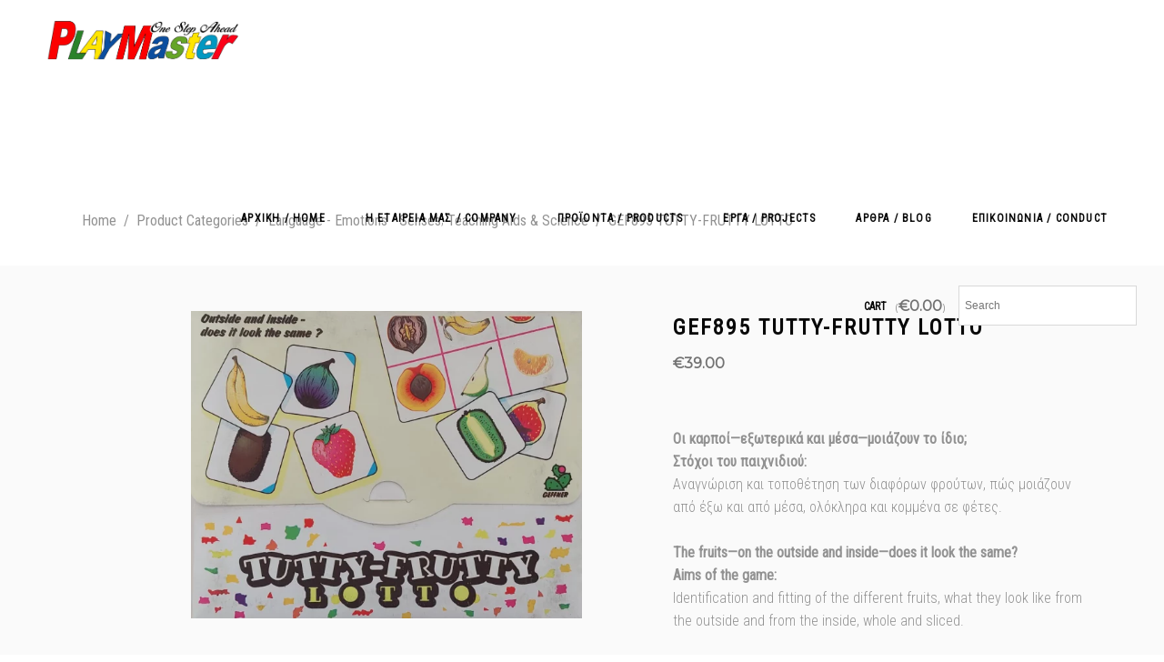

--- FILE ---
content_type: text/html; charset=UTF-8
request_url: https://hcplaymaster.com/product/gef895-tutty-frutty-lotto/
body_size: 19373
content:
<!DOCTYPE html>
<html lang="en-US">
<head>
    
        <meta charset="UTF-8"/>
        <link rel="profile" href="http://gmpg.org/xfn/11"/>
        
                <meta name="viewport" content="width=device-width,initial-scale=1,user-scalable=yes">
        <script type="application/javascript">var MikadoAjaxUrl = "https://hcplaymaster.com/wp-admin/admin-ajax.php"</script><meta name='robots' content='index, follow, max-image-preview:large, max-snippet:-1, max-video-preview:-1' />
	<style>img:is([sizes="auto" i], [sizes^="auto," i]) { contain-intrinsic-size: 3000px 1500px }</style>
	
	<!-- This site is optimized with the Yoast SEO plugin v26.8 - https://yoast.com/product/yoast-seo-wordpress/ -->
	<title>GEF895 TUTTY-FRUTTY LOTTO - Playmaster</title>
	<meta name="description" content="Εξοικειώστε τα παιδιά με τα διάφορα φρούτα με ένα παιχνίδι αναγνώρισης και τοποθέτησης. Καθοδηγήστε τα να αναγνωρίζουν πώς μοιάζουν τα φρούτα από έξω και από μέσα, είτε είναι ολόκληρα είτε κομμένα σε φέτες." />
	<link rel="canonical" href="https://hcplaymaster.com/product/gef895-tutty-frutty-lotto/" />
	<meta property="og:locale" content="en_US" />
	<meta property="og:type" content="article" />
	<meta property="og:title" content="GEF895 TUTTY-FRUTTY LOTTO - Playmaster" />
	<meta property="og:description" content="Εξοικειώστε τα παιδιά με τα διάφορα φρούτα με ένα παιχνίδι αναγνώρισης και τοποθέτησης. Καθοδηγήστε τα να αναγνωρίζουν πώς μοιάζουν τα φρούτα από έξω και από μέσα, είτε είναι ολόκληρα είτε κομμένα σε φέτες." />
	<meta property="og:url" content="https://hcplaymaster.com/product/gef895-tutty-frutty-lotto/" />
	<meta property="og:site_name" content="Playmaster" />
	<meta property="article:modified_time" content="2025-02-05T10:19:37+00:00" />
	<meta property="og:image" content="https://hcplaymaster.com/wp-content/uploads/2023/11/tutty-fruity-lotto.webp" />
	<meta property="og:image:width" content="2207" />
	<meta property="og:image:height" content="1738" />
	<meta property="og:image:type" content="image/webp" />
	<meta name="twitter:card" content="summary_large_image" />
	<meta name="twitter:label1" content="Est. reading time" />
	<meta name="twitter:data1" content="1 minute" />
	<script type="application/ld+json" class="yoast-schema-graph">{"@context":"https://schema.org","@graph":[{"@type":"WebPage","@id":"https://hcplaymaster.com/product/gef895-tutty-frutty-lotto/","url":"https://hcplaymaster.com/product/gef895-tutty-frutty-lotto/","name":"GEF895 TUTTY-FRUTTY LOTTO - Playmaster","isPartOf":{"@id":"https://hcplaymaster.com/#website"},"primaryImageOfPage":{"@id":"https://hcplaymaster.com/product/gef895-tutty-frutty-lotto/#primaryimage"},"image":{"@id":"https://hcplaymaster.com/product/gef895-tutty-frutty-lotto/#primaryimage"},"thumbnailUrl":"https://hcplaymaster.com/wp-content/uploads/2023/11/tutty-fruity-lotto.webp","datePublished":"2023-11-08T09:24:40+00:00","dateModified":"2025-02-05T10:19:37+00:00","description":"Εξοικειώστε τα παιδιά με τα διάφορα φρούτα με ένα παιχνίδι αναγνώρισης και τοποθέτησης. Καθοδηγήστε τα να αναγνωρίζουν πώς μοιάζουν τα φρούτα από έξω και από μέσα, είτε είναι ολόκληρα είτε κομμένα σε φέτες.","breadcrumb":{"@id":"https://hcplaymaster.com/product/gef895-tutty-frutty-lotto/#breadcrumb"},"inLanguage":"en-US","potentialAction":[{"@type":"ReadAction","target":["https://hcplaymaster.com/product/gef895-tutty-frutty-lotto/"]}]},{"@type":"ImageObject","inLanguage":"en-US","@id":"https://hcplaymaster.com/product/gef895-tutty-frutty-lotto/#primaryimage","url":"https://hcplaymaster.com/wp-content/uploads/2023/11/tutty-fruity-lotto.webp","contentUrl":"https://hcplaymaster.com/wp-content/uploads/2023/11/tutty-fruity-lotto.webp","width":2207,"height":1738,"caption":"tutty-frutty lotto educational set"},{"@type":"BreadcrumbList","@id":"https://hcplaymaster.com/product/gef895-tutty-frutty-lotto/#breadcrumb","itemListElement":[{"@type":"ListItem","position":1,"name":"Home","item":"https://hcplaymaster.com/"},{"@type":"ListItem","position":2,"name":"Product Categories","item":"https://hcplaymaster.com/shop-product-categories/"},{"@type":"ListItem","position":3,"name":"GEF895 TUTTY-FRUTTY LOTTO"}]},{"@type":"WebSite","@id":"https://hcplaymaster.com/#website","url":"https://hcplaymaster.com/","name":"Playmaster","description":"","publisher":{"@id":"https://hcplaymaster.com/#organization"},"potentialAction":[{"@type":"SearchAction","target":{"@type":"EntryPoint","urlTemplate":"https://hcplaymaster.com/?s={search_term_string}"},"query-input":{"@type":"PropertyValueSpecification","valueRequired":true,"valueName":"search_term_string"}}],"inLanguage":"en-US"},{"@type":"Organization","@id":"https://hcplaymaster.com/#organization","name":"H.C Playmaster","url":"https://hcplaymaster.com/","logo":{"@type":"ImageObject","inLanguage":"en-US","@id":"https://hcplaymaster.com/#/schema/logo/image/","url":"https://hcplaymaster.com/wp-content/uploads/2021/06/Logo120.png","contentUrl":"https://hcplaymaster.com/wp-content/uploads/2021/06/Logo120.png","width":222,"height":120,"caption":"H.C Playmaster"},"image":{"@id":"https://hcplaymaster.com/#/schema/logo/image/"}}]}</script>
	<!-- / Yoast SEO plugin. -->


<link rel='dns-prefetch' href='//www.googletagmanager.com' />
<link rel='dns-prefetch' href='//fonts.googleapis.com' />
<link rel="alternate" type="application/rss+xml" title="Playmaster &raquo; Feed" href="https://hcplaymaster.com/feed/" />
<link rel="alternate" type="application/rss+xml" title="Playmaster &raquo; Comments Feed" href="https://hcplaymaster.com/comments/feed/" />
<link rel="alternate" type="application/rss+xml" title="Playmaster &raquo; GEF895 TUTTY-FRUTTY LOTTO Comments Feed" href="https://hcplaymaster.com/product/gef895-tutty-frutty-lotto/feed/" />
<script type="text/javascript">
/* <![CDATA[ */
window._wpemojiSettings = {"baseUrl":"https:\/\/s.w.org\/images\/core\/emoji\/16.0.1\/72x72\/","ext":".png","svgUrl":"https:\/\/s.w.org\/images\/core\/emoji\/16.0.1\/svg\/","svgExt":".svg","source":{"concatemoji":"https:\/\/hcplaymaster.com\/wp-includes\/js\/wp-emoji-release.min.js?ver=6.8.3"}};
/*! This file is auto-generated */
!function(s,n){var o,i,e;function c(e){try{var t={supportTests:e,timestamp:(new Date).valueOf()};sessionStorage.setItem(o,JSON.stringify(t))}catch(e){}}function p(e,t,n){e.clearRect(0,0,e.canvas.width,e.canvas.height),e.fillText(t,0,0);var t=new Uint32Array(e.getImageData(0,0,e.canvas.width,e.canvas.height).data),a=(e.clearRect(0,0,e.canvas.width,e.canvas.height),e.fillText(n,0,0),new Uint32Array(e.getImageData(0,0,e.canvas.width,e.canvas.height).data));return t.every(function(e,t){return e===a[t]})}function u(e,t){e.clearRect(0,0,e.canvas.width,e.canvas.height),e.fillText(t,0,0);for(var n=e.getImageData(16,16,1,1),a=0;a<n.data.length;a++)if(0!==n.data[a])return!1;return!0}function f(e,t,n,a){switch(t){case"flag":return n(e,"\ud83c\udff3\ufe0f\u200d\u26a7\ufe0f","\ud83c\udff3\ufe0f\u200b\u26a7\ufe0f")?!1:!n(e,"\ud83c\udde8\ud83c\uddf6","\ud83c\udde8\u200b\ud83c\uddf6")&&!n(e,"\ud83c\udff4\udb40\udc67\udb40\udc62\udb40\udc65\udb40\udc6e\udb40\udc67\udb40\udc7f","\ud83c\udff4\u200b\udb40\udc67\u200b\udb40\udc62\u200b\udb40\udc65\u200b\udb40\udc6e\u200b\udb40\udc67\u200b\udb40\udc7f");case"emoji":return!a(e,"\ud83e\udedf")}return!1}function g(e,t,n,a){var r="undefined"!=typeof WorkerGlobalScope&&self instanceof WorkerGlobalScope?new OffscreenCanvas(300,150):s.createElement("canvas"),o=r.getContext("2d",{willReadFrequently:!0}),i=(o.textBaseline="top",o.font="600 32px Arial",{});return e.forEach(function(e){i[e]=t(o,e,n,a)}),i}function t(e){var t=s.createElement("script");t.src=e,t.defer=!0,s.head.appendChild(t)}"undefined"!=typeof Promise&&(o="wpEmojiSettingsSupports",i=["flag","emoji"],n.supports={everything:!0,everythingExceptFlag:!0},e=new Promise(function(e){s.addEventListener("DOMContentLoaded",e,{once:!0})}),new Promise(function(t){var n=function(){try{var e=JSON.parse(sessionStorage.getItem(o));if("object"==typeof e&&"number"==typeof e.timestamp&&(new Date).valueOf()<e.timestamp+604800&&"object"==typeof e.supportTests)return e.supportTests}catch(e){}return null}();if(!n){if("undefined"!=typeof Worker&&"undefined"!=typeof OffscreenCanvas&&"undefined"!=typeof URL&&URL.createObjectURL&&"undefined"!=typeof Blob)try{var e="postMessage("+g.toString()+"("+[JSON.stringify(i),f.toString(),p.toString(),u.toString()].join(",")+"));",a=new Blob([e],{type:"text/javascript"}),r=new Worker(URL.createObjectURL(a),{name:"wpTestEmojiSupports"});return void(r.onmessage=function(e){c(n=e.data),r.terminate(),t(n)})}catch(e){}c(n=g(i,f,p,u))}t(n)}).then(function(e){for(var t in e)n.supports[t]=e[t],n.supports.everything=n.supports.everything&&n.supports[t],"flag"!==t&&(n.supports.everythingExceptFlag=n.supports.everythingExceptFlag&&n.supports[t]);n.supports.everythingExceptFlag=n.supports.everythingExceptFlag&&!n.supports.flag,n.DOMReady=!1,n.readyCallback=function(){n.DOMReady=!0}}).then(function(){return e}).then(function(){var e;n.supports.everything||(n.readyCallback(),(e=n.source||{}).concatemoji?t(e.concatemoji):e.wpemoji&&e.twemoji&&(t(e.twemoji),t(e.wpemoji)))}))}((window,document),window._wpemojiSettings);
/* ]]> */
</script>

<style id='wp-emoji-styles-inline-css' type='text/css'>

	img.wp-smiley, img.emoji {
		display: inline !important;
		border: none !important;
		box-shadow: none !important;
		height: 1em !important;
		width: 1em !important;
		margin: 0 0.07em !important;
		vertical-align: -0.1em !important;
		background: none !important;
		padding: 0 !important;
	}
</style>
<link rel='stylesheet' id='pb_animate-css' href='https://hcplaymaster.com/wp-content/plugins/ays-popup-box/public/css/animate.css?ver=6.1.2' type='text/css' media='all' />
<link rel='stylesheet' id='contact-form-7-css' href='https://hcplaymaster.com/wp-content/plugins/contact-form-7/includes/css/styles.css?ver=6.1.4' type='text/css' media='all' />
<style id='dominant-color-styles-inline-css' type='text/css'>
img[data-dominant-color]:not(.has-transparency) { background-color: var(--dominant-color); }
</style>
<link rel='stylesheet' id='menu-image-css' href='https://hcplaymaster.com/wp-content/plugins/menu-image/includes/css/menu-image.css?ver=3.13' type='text/css' media='all' />
<link rel='stylesheet' id='dashicons-css' href='https://hcplaymaster.com/wp-includes/css/dashicons.min.css?ver=6.8.3' type='text/css' media='all' />
<link rel='stylesheet' id='mkd-membership-style-css' href='https://hcplaymaster.com/wp-content/plugins/mikado-membership/assets/css/membership.min.css?ver=6.8.3' type='text/css' media='all' />
<link rel='stylesheet' id='mkd-membership-responsive-style-css' href='https://hcplaymaster.com/wp-content/plugins/mikado-membership/assets/css/membership-responsive.min.css?ver=6.8.3' type='text/css' media='all' />
<style id='woocommerce-inline-inline-css' type='text/css'>
.woocommerce form .form-row .required { visibility: visible; }
</style>
<link rel='stylesheet' id='aws-style-css' href='https://hcplaymaster.com/wp-content/plugins/advanced-woo-search/assets/css/common.min.css?ver=3.52' type='text/css' media='all' />
<link rel='stylesheet' id='trp-language-switcher-style-css' href='https://hcplaymaster.com/wp-content/plugins/translatepress-multilingual/assets/css/trp-language-switcher.css?ver=3.0.7' type='text/css' media='all' />
<link rel='stylesheet' id='hint-css' href='https://hcplaymaster.com/wp-content/plugins/wpc-badge-management/assets/css/hint.css?ver=6.8.3' type='text/css' media='all' />
<link rel='stylesheet' id='wpcbm-frontend-css' href='https://hcplaymaster.com/wp-content/plugins/wpc-badge-management/assets/css/frontend.css?ver=3.1.4' type='text/css' media='all' />
<link rel='stylesheet' id='wpcbm-style-css' href='https://hcplaymaster.com/wp-content/plugins/wpc-badge-management/assets/css/style.css?ver=3.1.4' type='text/css' media='all' />
<link rel='stylesheet' id='brands-styles-css' href='https://hcplaymaster.com/wp-content/plugins/woocommerce/assets/css/brands.css?ver=10.4.3' type='text/css' media='all' />
<link rel='stylesheet' id='depot-mikado-default-style-css' href='https://hcplaymaster.com/wp-content/themes/depot/style.css?ver=6.8.3' type='text/css' media='all' />
<link rel='stylesheet' id='depot-mikado-child-style-css' href='https://hcplaymaster.com/wp-content/themes/depot-child/style.css?ver=6.8.3' type='text/css' media='all' />
<link rel='stylesheet' id='depot-mikado-modules-css' href='https://hcplaymaster.com/wp-content/themes/depot/assets/css/modules.min.css?ver=6.8.3' type='text/css' media='all' />
<style id='depot-mikado-modules-inline-css' type='text/css'>
/* generated in /var/www/hcplaymaster.com/wp-content/themes/depot/framework/modules/header/template-functions.php depot_mikado_header_area_style function */
.postid-10839 .mkd-page-header .mkd-menu-area { background-color: rgba(255, 255, 255, 1);}

/* generated in /var/www/hcplaymaster.com/wp-content/themes/depot/framework/modules/footer/functions.php depot_mikado_footer_page_styles function */
body.postid-6 footer.mkd-page-footer .mkd-footer-top-holder { background-color: #080808;}

/* generated in /var/www/hcplaymaster.com/wp-content/themes/depot/framework/modules/footer/functions.php depot_mikado_footer_page_styles function */
body.postid-6 footer.mkd-page-footer .mkd-footer-bottom-holder { background-color: #080808;}

/* generated in /var/www/hcplaymaster.com/wp-content/themes/depot/functions.php depot_mikado_content_padding_top function */
.postid-10839 .mkd-content .mkd-content-inner > .mkd-container > .mkd-container-inner, .postid-10839 .mkd-content .mkd-content-inner > .mkd-full-width > .mkd-full-width-inner { padding-top: 85px !important;}


.mkd-vertical-align-containers .mkd-position-center:before, 
.mkd-vertical-align-containers .mkd-position-left:before, 
.mkd-vertical-align-containers .mkd-position-right:before, 
.mkdf-vertical-align-containers .mkdf-position-center:before, 
.mkdf-vertical-align-containers .mkdf-position-left:before, 
.mkdf-vertical-align-containers .mkdf-position-right:before {
    margin-right: 0;
}
</style>
<link rel='stylesheet' id='mkd-font-awesome-css' href='https://hcplaymaster.com/wp-content/themes/depot/assets/css/font-awesome/css/font-awesome.min.css?ver=6.8.3' type='text/css' media='all' />
<link rel='stylesheet' id='mkd-font-elegant-css' href='https://hcplaymaster.com/wp-content/themes/depot/assets/css/elegant-icons/style.min.css?ver=6.8.3' type='text/css' media='all' />
<link rel='stylesheet' id='mkd-ion-icons-css' href='https://hcplaymaster.com/wp-content/themes/depot/assets/css/ion-icons/css/ionicons.min.css?ver=6.8.3' type='text/css' media='all' />
<link rel='stylesheet' id='mkd-linea-icons-css' href='https://hcplaymaster.com/wp-content/themes/depot/assets/css/linea-icons/style.css?ver=6.8.3' type='text/css' media='all' />
<link rel='stylesheet' id='mkd-linear-icons-css' href='https://hcplaymaster.com/wp-content/themes/depot/assets/css/linear-icons/style.css?ver=6.8.3' type='text/css' media='all' />
<link rel='stylesheet' id='mediaelement-css' href='https://hcplaymaster.com/wp-includes/js/mediaelement/mediaelementplayer-legacy.min.css?ver=4.2.17' type='text/css' media='all' />
<link rel='stylesheet' id='wp-mediaelement-css' href='https://hcplaymaster.com/wp-includes/js/mediaelement/wp-mediaelement.min.css?ver=6.8.3' type='text/css' media='all' />
<link rel='stylesheet' id='depot-mikado-woo-css' href='https://hcplaymaster.com/wp-content/themes/depot/assets/css/woocommerce.min.css?ver=6.8.3' type='text/css' media='all' />
<link rel='stylesheet' id='depot-mikado-woo-responsive-css' href='https://hcplaymaster.com/wp-content/themes/depot/assets/css/woocommerce-responsive.min.css?ver=6.8.3' type='text/css' media='all' />
<link rel='stylesheet' id='depot-mikado-style-dynamic-css' href='https://hcplaymaster.com/wp-content/themes/depot/assets/css/style_dynamic.css?ver=1767786311' type='text/css' media='all' />
<link rel='stylesheet' id='depot-mikado-modules-responsive-css' href='https://hcplaymaster.com/wp-content/themes/depot/assets/css/modules-responsive.min.css?ver=6.8.3' type='text/css' media='all' />
<link rel='stylesheet' id='depot-mikado-style-dynamic-responsive-css' href='https://hcplaymaster.com/wp-content/themes/depot/assets/css/style_dynamic_responsive.css?ver=1767786311' type='text/css' media='all' />
<link rel='stylesheet' id='js_composer_front-css' href='https://hcplaymaster.com/wp-content/plugins/js_composer/assets/css/js_composer.min.css?ver=6.7.0' type='text/css' media='all' />
<link rel='stylesheet' id='depot-mikado-google-fonts-css' href='https://fonts.googleapis.com/css?family=Catamaran%3A300%2C400%7CMontserrat%3A300%2C400%7CRoboto+Condensed%3A300%2C400&#038;subset=latin-ext&#038;ver=1.0.0' type='text/css' media='all' />
<link rel='stylesheet' id='select2-css' href='https://hcplaymaster.com/wp-content/plugins/woocommerce/assets/css/select2.css?ver=10.4.3' type='text/css' media='all' />
<link rel='stylesheet' id='mkdf-core-dashboard-style-css' href='https://hcplaymaster.com/wp-content/plugins/mikado-core/core-dashboard/assets/css/core-dashboard.min.css?ver=6.8.3' type='text/css' media='all' />
<link rel='stylesheet' id='igniteup-front-compulsory-css' href='https://hcplaymaster.com/wp-content/plugins/igniteup/includes/css/front-compulsory.css?ver=3.4.1' type='text/css' media='all' />
<script type="text/javascript" src="https://hcplaymaster.com/wp-includes/js/jquery/jquery.min.js?ver=3.7.1" id="jquery-core-js"></script>
<script type="text/javascript" src="https://hcplaymaster.com/wp-includes/js/jquery/jquery-migrate.min.js?ver=3.4.1" id="jquery-migrate-js"></script>
<script type="text/javascript" id="ays-pb-js-extra">
/* <![CDATA[ */
var pbLocalizeObj = {"ajax":"https:\/\/hcplaymaster.com\/wp-admin\/admin-ajax.php","seconds":"seconds","thisWillClose":"This will close in","icons":{"close_icon":"<svg class=\"ays_pb_material_close_icon\" xmlns=\"https:\/\/www.w3.org\/2000\/svg\" height=\"36px\" viewBox=\"0 0 24 24\" width=\"36px\" fill=\"#000000\" alt=\"Pop-up Close\"><path d=\"M0 0h24v24H0z\" fill=\"none\"\/><path d=\"M19 6.41L17.59 5 12 10.59 6.41 5 5 6.41 10.59 12 5 17.59 6.41 19 12 13.41 17.59 19 19 17.59 13.41 12z\"\/><\/svg>","close_circle_icon":"<svg class=\"ays_pb_material_close_circle_icon\" xmlns=\"https:\/\/www.w3.org\/2000\/svg\" height=\"24\" viewBox=\"0 0 24 24\" width=\"36\" alt=\"Pop-up Close\"><path d=\"M0 0h24v24H0z\" fill=\"none\"\/><path d=\"M12 2C6.47 2 2 6.47 2 12s4.47 10 10 10 10-4.47 10-10S17.53 2 12 2zm5 13.59L15.59 17 12 13.41 8.41 17 7 15.59 10.59 12 7 8.41 8.41 7 12 10.59 15.59 7 17 8.41 13.41 12 17 15.59z\"\/><\/svg>","volume_up_icon":"<svg class=\"ays_pb_fa_volume\" xmlns=\"https:\/\/www.w3.org\/2000\/svg\" height=\"24\" viewBox=\"0 0 24 24\" width=\"36\"><path d=\"M0 0h24v24H0z\" fill=\"none\"\/><path d=\"M3 9v6h4l5 5V4L7 9H3zm13.5 3c0-1.77-1.02-3.29-2.5-4.03v8.05c1.48-.73 2.5-2.25 2.5-4.02zM14 3.23v2.06c2.89.86 5 3.54 5 6.71s-2.11 5.85-5 6.71v2.06c4.01-.91 7-4.49 7-8.77s-2.99-7.86-7-8.77z\"\/><\/svg>","volume_mute_icon":"<svg xmlns=\"https:\/\/www.w3.org\/2000\/svg\" height=\"24\" viewBox=\"0 0 24 24\" width=\"24\"><path d=\"M0 0h24v24H0z\" fill=\"none\"\/><path d=\"M7 9v6h4l5 5V4l-5 5H7z\"\/><\/svg>"}};
/* ]]> */
</script>
<script type="text/javascript" src="https://hcplaymaster.com/wp-content/plugins/ays-popup-box/public/js/ays-pb-public.js?ver=6.1.2" id="ays-pb-js"></script>
<script type="text/javascript" src="https://hcplaymaster.com/wp-content/plugins/woocommerce/assets/js/jquery-blockui/jquery.blockUI.min.js?ver=2.7.0-wc.10.4.3" id="wc-jquery-blockui-js" data-wp-strategy="defer"></script>
<script type="text/javascript" id="wc-add-to-cart-js-extra">
/* <![CDATA[ */
var wc_add_to_cart_params = {"ajax_url":"\/wp-admin\/admin-ajax.php","wc_ajax_url":"\/?wc-ajax=%%endpoint%%","i18n_view_cart":"View cart","cart_url":"https:\/\/hcplaymaster.com\/cart\/","is_cart":"","cart_redirect_after_add":"no"};
/* ]]> */
</script>
<script type="text/javascript" src="https://hcplaymaster.com/wp-content/plugins/woocommerce/assets/js/frontend/add-to-cart.min.js?ver=10.4.3" id="wc-add-to-cart-js" data-wp-strategy="defer"></script>
<script type="text/javascript" id="wc-single-product-js-extra">
/* <![CDATA[ */
var wc_single_product_params = {"i18n_required_rating_text":"Please select a rating","i18n_rating_options":["1 of 5 stars","2 of 5 stars","3 of 5 stars","4 of 5 stars","5 of 5 stars"],"i18n_product_gallery_trigger_text":"View full-screen image gallery","review_rating_required":"yes","flexslider":{"rtl":false,"animation":"slide","smoothHeight":true,"directionNav":false,"controlNav":"thumbnails","slideshow":false,"animationSpeed":500,"animationLoop":false,"allowOneSlide":false},"zoom_enabled":"","zoom_options":[],"photoswipe_enabled":"","photoswipe_options":{"shareEl":false,"closeOnScroll":false,"history":false,"hideAnimationDuration":0,"showAnimationDuration":0},"flexslider_enabled":""};
/* ]]> */
</script>
<script type="text/javascript" src="https://hcplaymaster.com/wp-content/plugins/woocommerce/assets/js/frontend/single-product.min.js?ver=10.4.3" id="wc-single-product-js" defer="defer" data-wp-strategy="defer"></script>
<script type="text/javascript" src="https://hcplaymaster.com/wp-content/plugins/woocommerce/assets/js/js-cookie/js.cookie.min.js?ver=2.1.4-wc.10.4.3" id="wc-js-cookie-js" defer="defer" data-wp-strategy="defer"></script>
<script type="text/javascript" id="woocommerce-js-extra">
/* <![CDATA[ */
var woocommerce_params = {"ajax_url":"\/wp-admin\/admin-ajax.php","wc_ajax_url":"\/?wc-ajax=%%endpoint%%","i18n_password_show":"Show password","i18n_password_hide":"Hide password"};
/* ]]> */
</script>
<script type="text/javascript" src="https://hcplaymaster.com/wp-content/plugins/woocommerce/assets/js/frontend/woocommerce.min.js?ver=10.4.3" id="woocommerce-js" defer="defer" data-wp-strategy="defer"></script>
<script type="text/javascript" src="https://hcplaymaster.com/wp-content/plugins/translatepress-multilingual/assets/js/trp-frontend-compatibility.js?ver=3.0.7" id="trp-frontend-compatibility-js"></script>
<script type="text/javascript" src="https://hcplaymaster.com/wp-content/plugins/js_composer/assets/js/vendors/woocommerce-add-to-cart.js?ver=6.7.0" id="vc_woocommerce-add-to-cart-js-js"></script>
<script type="text/javascript" src="https://hcplaymaster.com/wp-content/plugins/woocommerce/assets/js/prettyPhoto/jquery.prettyPhoto.min.js?ver=3.1.6-wc.10.4.3" id="wc-prettyPhoto-js" defer="defer" data-wp-strategy="defer"></script>
<script type="text/javascript" src="https://hcplaymaster.com/wp-content/plugins/woocommerce/assets/js/select2/select2.full.min.js?ver=4.0.3-wc.10.4.3" id="wc-select2-js" defer="defer" data-wp-strategy="defer"></script>

<!-- Google tag (gtag.js) snippet added by Site Kit -->
<!-- Google Analytics snippet added by Site Kit -->
<script type="text/javascript" src="https://www.googletagmanager.com/gtag/js?id=GT-TQS9MFR" id="google_gtagjs-js" async></script>
<script type="text/javascript" id="google_gtagjs-js-after">
/* <![CDATA[ */
window.dataLayer = window.dataLayer || [];function gtag(){dataLayer.push(arguments);}
gtag("set","linker",{"domains":["hcplaymaster.com"]});
gtag("js", new Date());
gtag("set", "developer_id.dZTNiMT", true);
gtag("config", "GT-TQS9MFR", {"googlesitekit_post_type":"product"});
/* ]]> */
</script>
<link rel="https://api.w.org/" href="https://hcplaymaster.com/wp-json/" /><link rel="alternate" title="JSON" type="application/json" href="https://hcplaymaster.com/wp-json/wp/v2/product/10839" /><link rel="EditURI" type="application/rsd+xml" title="RSD" href="https://hcplaymaster.com/xmlrpc.php?rsd" />
<meta name="generator" content="WordPress 6.8.3" />
<meta name="generator" content="WooCommerce 10.4.3" />
<link rel='shortlink' href='https://hcplaymaster.com/?p=10839' />
<link rel="alternate" title="oEmbed (JSON)" type="application/json+oembed" href="https://hcplaymaster.com/wp-json/oembed/1.0/embed?url=https%3A%2F%2Fhcplaymaster.com%2Fproduct%2Fgef895-tutty-frutty-lotto%2F" />
<link rel="alternate" title="oEmbed (XML)" type="text/xml+oembed" href="https://hcplaymaster.com/wp-json/oembed/1.0/embed?url=https%3A%2F%2Fhcplaymaster.com%2Fproduct%2Fgef895-tutty-frutty-lotto%2F&#038;format=xml" />
<meta name="generator" content="auto-sizes 1.7.0">
<meta name="generator" content="dominant-color-images 1.2.0">
<meta name="generator" content="Site Kit by Google 1.170.0" /><script type="text/javascript">igniteup_ajaxurl = "https://hcplaymaster.com/wp-admin/admin-ajax.php";</script><meta name="generator" content="performance-lab 4.0.1; plugins: auto-sizes, dominant-color-images, embed-optimizer, performant-translations, speculation-rules, webp-uploads">
<meta name="generator" content="performant-translations 1.2.0">
<meta name="generator" content="webp-uploads 2.6.1">
<style>/* CSS added by WP Meta and Date Remover*/.wp-block-post-author__name{display:none !important;} .wp-block-post-date{display:none !important;} .entry-meta {display:none !important;} .home .entry-meta { display: none; } .entry-footer {display:none !important;} .home .entry-footer { display: none; }</style><link rel="alternate" hreflang="en-US" href="https://hcplaymaster.com/product/gef895-tutty-frutty-lotto/"/>
<link rel="alternate" hreflang="el" href="https://hcplaymaster.com/el/product/gef895-tutty-frutty-lotto/"/>
<link rel="alternate" hreflang="en" href="https://hcplaymaster.com/product/gef895-tutty-frutty-lotto/"/>
<meta name="generator" content="speculation-rules 1.6.0">
	<noscript><style>.woocommerce-product-gallery{ opacity: 1 !important; }</style></noscript>
	<meta name="generator" content="embed-optimizer 1.0.0-beta3">
<meta name="generator" content="Powered by WPBakery Page Builder - drag and drop page builder for WordPress."/>
<meta name="generator" content="Powered by Slider Revolution 6.5.8 - responsive, Mobile-Friendly Slider Plugin for WordPress with comfortable drag and drop interface." />
<link rel="icon" href="https://hcplaymaster.com/wp-content/uploads/2023/05/cropped-PLAYMASTER-NEW-LOGO-01-e1686811673631-32x32.png" sizes="32x32" />
<link rel="icon" href="https://hcplaymaster.com/wp-content/uploads/2023/05/cropped-PLAYMASTER-NEW-LOGO-01-e1686811673631-192x192.png" sizes="192x192" />
<link rel="apple-touch-icon" href="https://hcplaymaster.com/wp-content/uploads/2023/05/cropped-PLAYMASTER-NEW-LOGO-01-e1686811673631-180x180.png" />
<meta name="msapplication-TileImage" content="https://hcplaymaster.com/wp-content/uploads/2023/05/cropped-PLAYMASTER-NEW-LOGO-01-e1686811673631-270x270.png" />
<script type="text/javascript">function setREVStartSize(e){
			//window.requestAnimationFrame(function() {				 
				window.RSIW = window.RSIW===undefined ? window.innerWidth : window.RSIW;	
				window.RSIH = window.RSIH===undefined ? window.innerHeight : window.RSIH;	
				try {								
					var pw = document.getElementById(e.c).parentNode.offsetWidth,
						newh;
					pw = pw===0 || isNaN(pw) ? window.RSIW : pw;
					e.tabw = e.tabw===undefined ? 0 : parseInt(e.tabw);
					e.thumbw = e.thumbw===undefined ? 0 : parseInt(e.thumbw);
					e.tabh = e.tabh===undefined ? 0 : parseInt(e.tabh);
					e.thumbh = e.thumbh===undefined ? 0 : parseInt(e.thumbh);
					e.tabhide = e.tabhide===undefined ? 0 : parseInt(e.tabhide);
					e.thumbhide = e.thumbhide===undefined ? 0 : parseInt(e.thumbhide);
					e.mh = e.mh===undefined || e.mh=="" || e.mh==="auto" ? 0 : parseInt(e.mh,0);		
					if(e.layout==="fullscreen" || e.l==="fullscreen") 						
						newh = Math.max(e.mh,window.RSIH);					
					else{					
						e.gw = Array.isArray(e.gw) ? e.gw : [e.gw];
						for (var i in e.rl) if (e.gw[i]===undefined || e.gw[i]===0) e.gw[i] = e.gw[i-1];					
						e.gh = e.el===undefined || e.el==="" || (Array.isArray(e.el) && e.el.length==0)? e.gh : e.el;
						e.gh = Array.isArray(e.gh) ? e.gh : [e.gh];
						for (var i in e.rl) if (e.gh[i]===undefined || e.gh[i]===0) e.gh[i] = e.gh[i-1];
											
						var nl = new Array(e.rl.length),
							ix = 0,						
							sl;					
						e.tabw = e.tabhide>=pw ? 0 : e.tabw;
						e.thumbw = e.thumbhide>=pw ? 0 : e.thumbw;
						e.tabh = e.tabhide>=pw ? 0 : e.tabh;
						e.thumbh = e.thumbhide>=pw ? 0 : e.thumbh;					
						for (var i in e.rl) nl[i] = e.rl[i]<window.RSIW ? 0 : e.rl[i];
						sl = nl[0];									
						for (var i in nl) if (sl>nl[i] && nl[i]>0) { sl = nl[i]; ix=i;}															
						var m = pw>(e.gw[ix]+e.tabw+e.thumbw) ? 1 : (pw-(e.tabw+e.thumbw)) / (e.gw[ix]);					
						newh =  (e.gh[ix] * m) + (e.tabh + e.thumbh);
					}
					var el = document.getElementById(e.c);
					if (el!==null && el) el.style.height = newh+"px";					
					el = document.getElementById(e.c+"_wrapper");
					if (el!==null && el) {
						el.style.height = newh+"px";
						el.style.display = "block";
					}
				} catch(e){
					console.log("Failure at Presize of Slider:" + e)
				}					   
			//});
		  };</script>
<noscript><style> .wpb_animate_when_almost_visible { opacity: 1; }</style></noscript></head>
<body class="wp-singular product-template-default single single-product postid-10839 wp-theme-depot wp-child-theme-depot-child theme-depot mikado-core-1.3.1 mkd-social-login-1.3.1 woocommerce woocommerce-page woocommerce-no-js translatepress-en_US depot child-child-ver-1.0.1 depot-ver-1.14 mkd-smooth-page-transitions mkd-smooth-page-transitions-fadeout mkd-grid-1300 mkd-header-standard mkd-header-standard-right-position mkd-menu-area-shadow-disable mkd-menu-area-in-grid-shadow-disable mkd-menu-area-border-disable mkd-menu-area-in-grid-border-disable mkd-logo-area-border-disable mkd-logo-area-in-grid-border-disable mkd-header-vertical-shadow-disable mkd-header-vertical-border-disable mkd-sticky-header-on-scroll-down-up mkd-default-mobile-header mkd-sticky-up-mobile-header mkd-dropdown-animate-height mkd-side-menu-slide-from-right mkd-woocommerce-page mkd-woo-single-page mkd-woocommerce-columns-4 mkd-woo-normal-space mkd-woo-pl-info-below-image mkd-woo-single-switch-image mkd-woo-single-thumb-on-left-side mkd-search-covers-header wpb-js-composer js-comp-ver-6.7.0 vc_responsive" itemscope itemtype="http://schema.org/WebPage">
    <section class="mkd-side-menu">
    <div class="mkd-side-area-inner">
        <div class="mkd-close-side-menu-holder">
            <a class="mkd-close-side-menu" href="#" target="_self">
                <span class="icon-arrows-remove"></span>
            </a>
        </div>
            </div>
    <div class="mkd-side-area-bottom">
        <div id="text-19" class="widget mkd-sidearea widget_text">			<div class="textwidget"><h6 style="color: #afafaf;">We Are Awesome Folow Us</h6>

    <span class="mkd-icon-shortcode mkd-normal" style="margin: 0px 20px 0 0" data-hover-color="#929292" data-color="#fff">
                    <a itemprop="url" class="" href="https://twitter.com/" target="_blank">
                    <span aria-hidden="true" class="mkd-icon-font-elegant social_twitter mkd-icon-element" style="color: #fff;font-size:15px" ></span>                    </a>
            </span>


    <span class="mkd-icon-shortcode mkd-normal" style="margin: 0px 20px 0 0" data-hover-color="#929292" data-color="#fff">
                    <a itemprop="url" class="" href="https://www.instagram.com/" target="_blank">
                    <span aria-hidden="true" class="mkd-icon-font-elegant social_instagram mkd-icon-element" style="color: #fff;font-size:15px" ></span>                    </a>
            </span>


    <span class="mkd-icon-shortcode mkd-normal" style="margin: 0px 0px 0 0" data-hover-color="#929292" data-color="#fff">
                    <a itemprop="url" class="" href="https://www.facebook.com/" target="_blank">
                    <span aria-hidden="true" class="mkd-icon-font-elegant social_facebook mkd-icon-element" style="color: #fff;font-size:15px" ></span>                    </a>
            </span>

</div>
		</div>    </div>
</section>
    <div class="mkd-wrapper">
        <div class="mkd-wrapper-inner">
            
<header class="mkd-page-header">
			<div class="mkd-menu-area">
							<form action="https://hcplaymaster.com/" class="mkd-search-cover" method="get">
				<div class="mkd-form-holder-outer">
				<div class="mkd-form-holder">
					<div class="mkd-form-holder-inner">
						<input type="text" placeholder="Search" name="s" class="mkd_search_field" autocomplete="off" />
						<div class="mkd-search-close">
							<a href="#">
								<span aria-hidden="true" class="mkd-icon-font-elegant icon_close " ></span>							</a>
						</div>
					</div>
				</div>
			</div>
			</form>				<div class="mkd-vertical-align-containers">
					<div class="mkd-position-left">
						<div class="mkd-position-left-inner">
							

<div class="mkd-logo-wrapper">
    <a itemprop="url" href="https://hcplaymaster.com/" style="height: 222px;">
        <img itemprop="image" class="mkd-normal-logo" src="https://hcplaymaster.com/wp-content/uploads/2023/05/PLAYMASTER-NEW-LOGO-01-e1686811673631.png" width="1063" height="445"  alt="logo"/>
        <img itemprop="image" class="mkd-dark-logo" src="https://hcplaymaster.com/wp-content/uploads/2023/05/PLAYMASTER-NEW-LOGO-01-e1686811673631.png" width="1063" height="445"  alt="dark logo"/>        <img itemprop="image" class="mkd-light-logo" src="https://hcplaymaster.com/wp-content/uploads/2023/05/PLAYMASTER-NEW-LOGO-01-e1686811673631.png" width="1063" height="445"  alt="light logo"/>    </a>
</div>


						</div>
					</div>
										<div class="mkd-position-right">
						<div class="mkd-position-right-inner">
                            							    
<nav class="mkd-main-menu mkd-drop-down mkd-default-nav">
    <ul id="menu-header" class="clearfix"><li id="nav-menu-item-7107" class="menu-item menu-item-type-post_type menu-item-object-page menu-item-home  narrow"><a href="https://hcplaymaster.com/" class=""><span class="item_outer"><span class="item_text">ΑΡΧΙΚΗ / HOME</span></span></a></li>
<li id="nav-menu-item-5075" class="menu-item menu-item-type-post_type menu-item-object-page  narrow"><a href="https://hcplaymaster.com/about-us/" class=""><span class="item_outer"><span class="item_text">Η ΕΤΑΙΡΕΙΑ ΜΑΣ / COMPANY</span></span></a></li>
<li id="nav-menu-item-7121" class="menu-item menu-item-type-post_type menu-item-object-page current_page_parent  narrow"><a href="https://hcplaymaster.com/shop-product-categories/" class=""><span class="item_outer"><span class="item_text">Προϊοντα / Products</span></span></a></li>
<li id="nav-menu-item-13552" class="menu-item menu-item-type-post_type menu-item-object-page  narrow"><a href="https://hcplaymaster.com/projects/" class=""><span class="item_outer"><span class="item_text">ΕΡΓΑ / PROJECTS</span></span></a></li>
<li id="nav-menu-item-12885" class="menu-item menu-item-type-post_type menu-item-object-page  narrow"><a href="https://hcplaymaster.com/posts/" class=""><span class="item_outer"><span class="item_text">ΑΡΘΡΑ / BLOG</span></span></a></li>
<li id="nav-menu-item-5072" class="menu-item menu-item-type-post_type menu-item-object-page  narrow"><a href="https://hcplaymaster.com/%ce%b5%cf%80%ce%b9%ce%ba%ce%bf%ce%b9%ce%bd%cf%89%ce%bd%ce%ae%cf%83%cf%84%ce%b5-contact-us/" class=""><span class="item_outer"><span class="item_text">ΕΠΙΚΟΙΝΩΝΙΑ / CONDUCT</span></span></a></li>
<li id="nav-menu-item-10298" class="menu-item menu-item-type-post_type menu-item-object-page menu-item-home  narrow"></li>
<li id="nav-menu-item-10296" class="menu-item menu-item-type-post_type menu-item-object-page  narrow"></li>
<li id="nav-menu-item-13828" class="trp-language-switcher-container menu-item menu-item-type-post_type menu-item-object-language_switcher  narrow"></li>
<li id="nav-menu-item-13829" class="trp-language-switcher-container menu-item menu-item-type-post_type menu-item-object-language_switcher current-language-menu-item  narrow"></li>
</ul></nav>

                                                        <div class="mkd-main-menu-widget-area">
                                <div class="mkd-main-menu-widget-area-inner">
                                    			<div class="mkd-shopping-cart-holder mkd-cart-info-is-active" style="padding: 0 10px 0 0">
				<div class="mkd-shopping-cart-inner">
										<a itemprop="url" class="mkd-header-cart" href="https://hcplaymaster.com/cart/">
						<span class="mkd-cart-icon-text">CART</span>
						<span class="mkd-cart-info">
							<span class="mkd-cart-info-total">(<span class="woocommerce-Price-amount amount"><span class="woocommerce-Price-currencySymbol">&euro;</span>0.00</span>)</span>
						</span>			
					</a>
											<div class="mkd-shopping-cart-dropdown">
							<ul>
								<li class="mkd-empty-cart">No products in the cart.</li>
							</ul>
						</div>
									</div>	
			</div>
				<a class="mkd-side-menu-button-opener mkd-icon-has-hover"  href="javascript:void(0)" >
						<span class="mkd-side-menu-lines">
        		<span class="mkd-side-menu-line mkd-line-1"></span>
        		<span class="mkd-side-menu-line mkd-line-2"></span>
                <span class="mkd-side-menu-line mkd-line-3"></span>
        	</span>
		</a>
	<div id="aws_widget-3" class="widget widget_aws_widget mkd-header-widget-menu-area"><div class="aws-container" data-url="/?wc-ajax=aws_action" data-siteurl="https://hcplaymaster.com" data-lang="" data-show-loader="true" data-show-more="true" data-show-page="true" data-ajax-search="true" data-show-clear="true" data-mobile-screen="false" data-use-analytics="true" data-min-chars="1" data-buttons-order="1" data-timeout="300" data-is-mobile="false" data-page-id="10839" data-tax="" ><form class="aws-search-form" action="https://hcplaymaster.com/" method="get" role="search" ><div class="aws-wrapper"><label class="aws-search-label" for="69773fd3cd9ab">Search</label><input type="search" name="s" id="69773fd3cd9ab" value="" class="aws-search-field" placeholder="Search" autocomplete="off" /><input type="hidden" name="post_type" value="product"><input type="hidden" name="type_aws" value="true"><div class="aws-search-clear"><span>×</span></div><div class="aws-loader"></div></div></form></div></div>                                </div>
                            </div>
						</div>
					</div>
				</div>
						</div>
        		
	
<div class="mkd-sticky-header">
        <div class="mkd-sticky-holder">
                <div class=" mkd-vertical-align-containers">
                <div class="mkd-position-left">
                    <div class="mkd-position-left-inner">
                        

<div class="mkd-logo-wrapper">
    <a itemprop="url" href="https://hcplaymaster.com/" style="height: 222px;">
        <img itemprop="image" class="mkd-normal-logo" src="https://hcplaymaster.com/wp-content/uploads/2023/05/PLAYMASTER-NEW-LOGO-01-e1686811673631.png" width="1063" height="445"  alt="logo"/>
        <img itemprop="image" class="mkd-dark-logo" src="https://hcplaymaster.com/wp-content/uploads/2023/05/PLAYMASTER-NEW-LOGO-01-e1686811673631.png" width="1063" height="445"  alt="dark logo"/>        <img itemprop="image" class="mkd-light-logo" src="https://hcplaymaster.com/wp-content/uploads/2023/05/PLAYMASTER-NEW-LOGO-01-e1686811673631.png" width="1063" height="445"  alt="light logo"/>    </a>
</div>

                    </div>
                </div>
                                <div class="mkd-position-right">
                    <div class="mkd-position-right-inner">
                        						    
<nav class="mkd-main-menu mkd-drop-down mkd-sticky-nav">
    <ul id="menu-header-1" class="clearfix"><li id="sticky-nav-menu-item-7107" class="menu-item menu-item-type-post_type menu-item-object-page menu-item-home  narrow"><a href="https://hcplaymaster.com/" class=""><span class="item_outer"><span class="item_text">ΑΡΧΙΚΗ / HOME</span><span class="plus"></span></span></a></li>
<li id="sticky-nav-menu-item-5075" class="menu-item menu-item-type-post_type menu-item-object-page  narrow"><a href="https://hcplaymaster.com/about-us/" class=""><span class="item_outer"><span class="item_text">Η ΕΤΑΙΡΕΙΑ ΜΑΣ / COMPANY</span><span class="plus"></span></span></a></li>
<li id="sticky-nav-menu-item-7121" class="menu-item menu-item-type-post_type menu-item-object-page current_page_parent  narrow"><a href="https://hcplaymaster.com/shop-product-categories/" class=""><span class="item_outer"><span class="item_text">Προϊοντα / Products</span><span class="plus"></span></span></a></li>
<li id="sticky-nav-menu-item-13552" class="menu-item menu-item-type-post_type menu-item-object-page  narrow"><a href="https://hcplaymaster.com/projects/" class=""><span class="item_outer"><span class="item_text">ΕΡΓΑ / PROJECTS</span><span class="plus"></span></span></a></li>
<li id="sticky-nav-menu-item-12885" class="menu-item menu-item-type-post_type menu-item-object-page  narrow"><a href="https://hcplaymaster.com/posts/" class=""><span class="item_outer"><span class="item_text">ΑΡΘΡΑ / BLOG</span><span class="plus"></span></span></a></li>
<li id="sticky-nav-menu-item-5072" class="menu-item menu-item-type-post_type menu-item-object-page  narrow"><a href="https://hcplaymaster.com/%ce%b5%cf%80%ce%b9%ce%ba%ce%bf%ce%b9%ce%bd%cf%89%ce%bd%ce%ae%cf%83%cf%84%ce%b5-contact-us/" class=""><span class="item_outer"><span class="item_text">ΕΠΙΚΟΙΝΩΝΙΑ / CONDUCT</span><span class="plus"></span></span></a></li>
<li id="sticky-nav-menu-item-10298" class="menu-item menu-item-type-post_type menu-item-object-page menu-item-home  narrow"></li>
<li id="sticky-nav-menu-item-10296" class="menu-item menu-item-type-post_type menu-item-object-page  narrow"></li>
<li id="sticky-nav-menu-item-13828" class="trp-language-switcher-container menu-item menu-item-type-post_type menu-item-object-language_switcher  narrow"></li>
<li id="sticky-nav-menu-item-13829" class="trp-language-switcher-container menu-item menu-item-type-post_type menu-item-object-language_switcher current-language-menu-item  narrow"></li>
</ul></nav>

                                                <div class="mkd-main-menu-widget-area">
                            <div class="mkd-main-menu-widget-area-inner">
                                                            </div>
                        </div>
                    </div>
                </div>
            </div>
                </div>
    </div>

</header>


	<header class="mkd-mobile-header">
		<div class="mkd-mobile-header-inner">
						<div class="mkd-mobile-header-holder">
				<div class="mkd-grid">
					<div class="mkd-vertical-align-containers">
												<div class="mkd-position-left">
							<div class="mkd-position-left-inner">
								

<div class="mkd-mobile-logo-wrapper">
    <a itemprop="url" href="https://hcplaymaster.com/" style="height: 222px">
        <img itemprop="image" src="https://hcplaymaster.com/wp-content/uploads/2023/05/PLAYMASTER-NEW-LOGO-01-e1686811673631.png" width="1063" height="445"  alt="mobile logo"/>
    </a>
</div>

							</div>
						</div>
												<div class="mkd-position-right">
							<div class="mkd-position-right-inner">
																	<div class="mkd-mobile-menu-opener">
										<a href="javascript:void(0)">
																				<h5 class="mkd-mobile-menu-text">Menu</h5>
																				<span class="mkd-mobile-opener-icon-holder">
												<i class="fa fa-bars"></i>
											</span>
										</a>
									</div>
															</div>
						</div>
					</div>
					<!-- close .mkd-vertical-align-containers -->
				</div>
			</div>
		</div>
		<div class="mkd-mobile-side-area">
			<div class="mkd-close-mobile-side-area-holder">
				<span aria-hidden="true" class="icon_close"></span>
			</div>
			<div class="mkd-mobile-side-area-inner">
				
    <nav class="mkd-mobile-nav" role="navigation" aria-label="Mobile Menu">
        <ul id="menu-header-2" class=""><li id="mobile-menu-item-7107" class="menu-item menu-item-type-post_type menu-item-object-page menu-item-home "><a href="https://hcplaymaster.com/" class=""><span>ΑΡΧΙΚΗ / HOME</span></a></li>
<li id="mobile-menu-item-5075" class="menu-item menu-item-type-post_type menu-item-object-page "><a href="https://hcplaymaster.com/about-us/" class=""><span>Η ΕΤΑΙΡΕΙΑ ΜΑΣ / COMPANY</span></a></li>
<li id="mobile-menu-item-7121" class="menu-item menu-item-type-post_type menu-item-object-page current_page_parent "><a href="https://hcplaymaster.com/shop-product-categories/" class=""><span>Προϊοντα / Products</span></a></li>
<li id="mobile-menu-item-13552" class="menu-item menu-item-type-post_type menu-item-object-page "><a href="https://hcplaymaster.com/projects/" class=""><span>ΕΡΓΑ / PROJECTS</span></a></li>
<li id="mobile-menu-item-12885" class="menu-item menu-item-type-post_type menu-item-object-page "><a href="https://hcplaymaster.com/posts/" class=""><span>ΑΡΘΡΑ / BLOG</span></a></li>
<li id="mobile-menu-item-5072" class="menu-item menu-item-type-post_type menu-item-object-page "><a href="https://hcplaymaster.com/%ce%b5%cf%80%ce%b9%ce%ba%ce%bf%ce%b9%ce%bd%cf%89%ce%bd%ce%ae%cf%83%cf%84%ce%b5-contact-us/" class=""><span>ΕΠΙΚΟΙΝΩΝΙΑ / CONDUCT</span></a></li>
<li id="mobile-menu-item-10298" class="menu-item menu-item-type-post_type menu-item-object-page menu-item-home "></li>
<li id="mobile-menu-item-10296" class="menu-item menu-item-type-post_type menu-item-object-page "></li>
<li id="mobile-menu-item-13828" class="trp-language-switcher-container menu-item menu-item-type-post_type menu-item-object-language_switcher "></li>
<li id="mobile-menu-item-13829" class="trp-language-switcher-container menu-item menu-item-type-post_type menu-item-object-language_switcher current-language-menu-item "></li>
</ul>    </nav>

			</div>
			<div id="aws_widget-5" class="widget widget_aws_widget mkd-mobile-menu-bottom"><div class="aws-container" data-url="/?wc-ajax=aws_action" data-siteurl="https://hcplaymaster.com" data-lang="" data-show-loader="true" data-show-more="true" data-show-page="true" data-ajax-search="true" data-show-clear="true" data-mobile-screen="false" data-use-analytics="true" data-min-chars="1" data-buttons-order="1" data-timeout="300" data-is-mobile="false" data-page-id="10839" data-tax="" ><form class="aws-search-form" action="https://hcplaymaster.com/" method="get" role="search" ><div class="aws-wrapper"><label class="aws-search-label" for="69773fd40add9">Search</label><input type="search" name="s" id="69773fd40add9" value="" class="aws-search-field" placeholder="Search" autocomplete="off" /><input type="hidden" name="post_type" value="product"><input type="hidden" name="type_aws" value="true"><div class="aws-search-clear"><span>×</span></div><div class="aws-loader"></div></div></form></div></div>		</div>
	</header> <!-- close .mkd-mobile-header -->


	
	        			<a id='mkd-back-to-top' href='#'>
                <span class="mkd-icon-stack">
                     <i class="mkd-icon-font-awesome fa fa-angle-up " ></i>                </span>
			</a>
			        
            <div class="mkd-content" style="margin-top: -96px">
                <div class="mkd-content-inner"><div class="mkd-title  mkd-breadcrumb-type mkd-content-left-alignment" style="height:196px;background-color:#ffffff;" data-height="196" >
        <div class="mkd-title-holder" style="height:100px;padding-top: 96px;">
        <div class="mkd-container clearfix">
            <div class="mkd-container-inner">
                <div class="mkd-title-subtitle-holder" style="">
                    <div class="mkd-title-subtitle-holder-inner">
                                                        <div class="mkd-breadcrumbs-holder"> <div class="mkd-breadcrumbs"><div class="mkd-breadcrumbs-inner"><a href="https://hcplaymaster.com/">Home</a><span class="mkd-delimiter">&nbsp; / &nbsp;</span><a href="https://hcplaymaster.com/shop-product-categories/">Product Categories</a><span class="mkd-delimiter">&nbsp; / &nbsp;</span><a href="https://hcplaymaster.com/product-category/languagecard/">Language - Emotions - Senses</a>, <a href="https://hcplaymaster.com/product-category/teaching-aids/">Teaching Aids &amp; Science</a><span class="mkd-delimiter">&nbsp; / &nbsp;</span><span class="mkd-current">GEF895 TUTTY-FRUTTY LOTTO</span></div></div></div>
                                                </div>
                </div>
            </div>
        </div>
    </div>
</div>
	<div class="mkd-container">
		<div class="mkd-container-inner clearfix">
			<div class="woocommerce-notices-wrapper"></div><div id="product-10839" class="product type-product post-10839 status-publish first instock product_cat-languagecard product_cat-teaching-aids product_tag-educational product_tag-educational-toys product_tag-lotto product_tag-mathematics product_tag-maths product_tag-teaching-aids product_tag-tutti-frutti has-post-thumbnail taxable shipping-taxable purchasable product-type-simple">

	<div class="mkd-single-product-content"><div class="woocommerce-product-gallery woocommerce-product-gallery--with-images woocommerce-product-gallery--columns-4 images" data-columns="4" style="opacity: 0; transition: opacity .25s ease-in-out;">
	<div class="woocommerce-product-gallery__wrapper">
		<div data-thumb="https://hcplaymaster.com/wp-content/uploads/2023/11/tutty-fruity-lotto-100x100.webp" data-thumb-alt="tutty-frutty lotto educational set" data-thumb-srcset="https://hcplaymaster.com/wp-content/uploads/2023/11/tutty-fruity-lotto-100x100.webp 100w, https://hcplaymaster.com/wp-content/uploads/2023/11/tutty-fruity-lotto-150x150.webp 150w, https://hcplaymaster.com/wp-content/uploads/2023/11/tutty-fruity-lotto-550x550.webp 550w, https://hcplaymaster.com/wp-content/uploads/2023/11/tutty-fruity-lotto-1100x1100.webp 1100w, https://hcplaymaster.com/wp-content/uploads/2023/11/tutty-fruity-lotto-300x300.webp 300w"  data-thumb-sizes="(max-width: 100px) 100vw, 100px" class="woocommerce-product-gallery__image"><a href="https://hcplaymaster.com/wp-content/uploads/2023/11/tutty-fruity-lotto.webp"><img width="600" height="472" src="https://hcplaymaster.com/wp-content/uploads/2023/11/tutty-fruity-lotto-600x472.webp" class="wp-post-image" alt="tutty-frutty lotto educational set" data-caption="" data-src="https://hcplaymaster.com/wp-content/uploads/2023/11/tutty-fruity-lotto.webp" data-large_image="https://hcplaymaster.com/wp-content/uploads/2023/11/tutty-fruity-lotto.webp" data-large_image_width="2207" data-large_image_height="1738" decoding="async" fetchpriority="high" srcset="https://hcplaymaster.com/wp-content/uploads/2023/11/tutty-fruity-lotto-600x472.webp 600w, https://hcplaymaster.com/wp-content/uploads/2023/11/tutty-fruity-lotto-300x236.webp 300w, https://hcplaymaster.com/wp-content/uploads/2023/11/tutty-fruity-lotto-1024x806.webp 1024w, https://hcplaymaster.com/wp-content/uploads/2023/11/tutty-fruity-lotto-768x605.webp 768w, https://hcplaymaster.com/wp-content/uploads/2023/11/tutty-fruity-lotto-1536x1210.webp 1536w, https://hcplaymaster.com/wp-content/uploads/2023/11/tutty-fruity-lotto-15x12.webp 15w, https://hcplaymaster.com/wp-content/uploads/2023/11/tutty-fruity-lotto-24x19.webp 24w, https://hcplaymaster.com/wp-content/uploads/2023/11/tutty-fruity-lotto-36x28.webp 36w, https://hcplaymaster.com/wp-content/uploads/2023/11/tutty-fruity-lotto-48x38.webp 48w" sizes="(max-width: 600px) 100vw, 600px" /></a></div>	</div>
</div>
<div class="wpcbm-wrapper wpcbm-wrapper-single-image"></div><div class="mkd-single-product-summary">
	<div class="summary entry-summary">
		<h3  itemprop="name" class="mkd-single-product-title">GEF895 TUTTY-FRUTTY LOTTO</h3><p class="price"><span class="woocommerce-Price-amount amount"><bdi><span class="woocommerce-Price-currencySymbol">&euro;</span>39.00</bdi></span></p>
<div class="woocommerce-product-details__short-description">
	<p><strong>Οι καρποί—εξωτερικά και μέσα—μοιάζουν το ίδιο;</strong></p>
<p><strong>Στόχοι του παιχνιδιού:</strong></p>
<p>Αναγνώριση και τοποθέτηση των διαφόρων φρούτων, πώς μοιάζουν από έξω και από μέσα, ολόκληρα και κομμένα σε φέτες.</p>
<p>&nbsp;</p>
<p><strong>The fruits—on the outside and inside—does it look the same?</strong></p>
<p><strong>Aims of the game:</strong></p>
<p>Identification and fitting of the different fruits, what they look like from the outside and from the inside, whole and sliced.</p>
<p>&nbsp;</p>
</div>

	
	<form class="cart" action="https://hcplaymaster.com/product/gef895-tutty-frutty-lotto/" method="post" enctype='multipart/form-data'>
		
			<div class="quantity mkd-quantity-buttons">
		        <label class="screen-reader-text" for="quantity_69773fd40ed08">GEF895 TUTTY-FRUTTY LOTTO quantity</label>
        <span class="mkd-quantity-label" for="quantity_69773fd40ed08">Quantity</span>
		<span class="mkd-quantity-minus arrow_triangle-left"></span>		
		<input 
			type="text" 
			id="quantity_69773fd40ed08"
            class="input-text qty text mkd-quantity-input"
            step="1"
            min="1"
            max=""
            name="quantity"
            value="1"
            title="Qty"
			size="4"
			placeholder=""
			inputmode="numeric" />
		<span class="mkd-quantity-plus arrow_triangle-right"></span>
			</div>
	
		<button type="submit" name="add-to-cart" value="10839" class="single_add_to_cart_button button alt">Add to cart</button>

			</form>

	
<div class="mkd-single-product-share-wish"></div><div class="product_meta">

	
	
	<span class="posted_in">Categories: <a href="https://hcplaymaster.com/product-category/languagecard/" rel="tag">Language - Emotions - Senses</a>, <a href="https://hcplaymaster.com/product-category/teaching-aids/" rel="tag">Teaching Aids &amp; Science</a></span>
	<span class="tagged_as">Tags: <a href="https://hcplaymaster.com/product-tag/educational/" rel="tag">educational</a>, <a href="https://hcplaymaster.com/product-tag/educational-toys/" rel="tag">educational toys</a>, <a href="https://hcplaymaster.com/product-tag/lotto/" rel="tag">lotto</a>, <a href="https://hcplaymaster.com/product-tag/mathematics/" rel="tag">mathematics</a>, <a href="https://hcplaymaster.com/product-tag/maths/" rel="tag">maths</a>, <a href="https://hcplaymaster.com/product-tag/teaching-aids/" rel="tag">teaching aids</a>, <a href="https://hcplaymaster.com/product-tag/tutti-frutti/" rel="tag">tutti-frutti</a></span>
	 <span class="posted_in">Brand: <a href="https://hcplaymaster.com/brand/geffner/" rel="tag">GEFFNER</a></span>
</div>
	</div>

	</div></div>
	<div class="woocommerce-tabs wc-tabs-wrapper">
		<ul class="tabs wc-tabs" role="tablist">
							<li role="presentation" class="description_tab" id="tab-title-description">
					<a href="#tab-description" role="tab" aria-controls="tab-description">
						Description					</a>
				</li>
							<li role="presentation" class="reviews_tab" id="tab-title-reviews">
					<a href="#tab-reviews" role="tab" aria-controls="tab-reviews">
						Reviews (0)					</a>
				</li>
					</ul>
					<div class="woocommerce-Tabs-panel woocommerce-Tabs-panel--description panel entry-content wc-tab" id="tab-description" role="tabpanel" aria-labelledby="tab-title-description">
				
	<h2>Description</h2>

<p><strong>Περιεχόμενα:</strong></p>
<ul>
<li>4 πίνακες λότο</li>
<li>24 κάρτες λότο</li>
<li>4 πίνακες ελέγχου (χρωματιστά σχέδια)</li>
</ul>
<p>Ηλικίες: 3+</p>
<p>Παίκτες: 1-4</p>
<p>&nbsp;</p>
<p><strong>Contents:</strong></p>
<ul>
<li style="color: #252525;">4 lotto boards</li>
<li>24 lotto cards to match</li>
<li>4 control boards (colored patterns)</li>
</ul>
<p>Ages: 3+</p>
<p>Players: 1-4</p>
			</div>
					<div class="woocommerce-Tabs-panel woocommerce-Tabs-panel--reviews panel entry-content wc-tab" id="tab-reviews" role="tabpanel" aria-labelledby="tab-title-reviews">
				<div id="reviews" class="woocommerce-Reviews">
	<div id="comments">
		<h2 class="woocommerce-Reviews-title">
			Reviews		</h2>

					<p class="woocommerce-noreviews">There are no reviews yet.</p>
			</div>

			<div id="review_form_wrapper">
			<div id="review_form">
					<div id="respond" class="comment-respond">
		<span id="reply-title" class="comment-reply-title" role="heading" aria-level="3">Be the first to review &ldquo;GEF895 TUTTY-FRUTTY LOTTO&rdquo; <small><a rel="nofollow" id="cancel-comment-reply-link" href="/product/gef895-tutty-frutty-lotto/#respond" style="display:none;">Cancel reply</a></small></span><form action="https://hcplaymaster.com/wp-comments-post.php" method="post" id="commentform" class="comment-form"><p class="comment-notes"><span id="email-notes">Your email address will not be published.</span> <span class="required-field-message">Required fields are marked <span class="required">*</span></span></p><div class="comment-form-rating"><label for="rating" id="comment-form-rating-label">Your rating&nbsp;<span class="required">*</span></label><select name="rating" id="rating" required>
						<option value="">Rate&hellip;</option>
						<option value="5">Perfect</option>
						<option value="4">Good</option>
						<option value="3">Average</option>
						<option value="2">Not that bad</option>
						<option value="1">Very poor</option>
					</select></div><p class="comment-form-comment"><label for="comment">Your review&nbsp;<span class="required">*</span></label><textarea id="comment" name="comment" cols="45" rows="8" required></textarea></p><p class="comment-form-author"><label for="author">Name&nbsp;<span class="required">*</span></label><input id="author" name="author" type="text" autocomplete="name" value="" size="30" required /></p>
<p class="comment-form-email"><label for="email">Email&nbsp;<span class="required">*</span></label><input id="email" name="email" type="email" autocomplete="email" value="" size="30" required /></p>
<p class="comment-form-cookies-consent"><input id="wp-comment-cookies-consent" name="wp-comment-cookies-consent" type="checkbox" value="yes" /> <label for="wp-comment-cookies-consent">Save my name, email, and website in this browser for the next time I comment.</label></p>
<p class="form-submit"><input name="submit" type="submit" id="submit" class="submit" value="Submit" /> <input type='hidden' name='comment_post_ID' value='10839' id='comment_post_ID' />
<input type='hidden' name='comment_parent' id='comment_parent' value='0' />
</p></form>	</div><!-- #respond -->
				</div>
		</div>
	
	<div class="clear"></div>
</div>
			</div>
		
			</div>


	<section class="related products">

					<h2>Related products</h2>
				<ul class="products columns-4">

			
					
<li class="product type-product post-9034 status-publish first instock product_cat-languagecard product_cat-teaching-aids product_tag-educational product_tag-educational-toys product_tag-senses product_tag-shapio product_tag-teaching-aids has-post-thumbnail taxable shipping-taxable purchasable product-type-simple">
	<div class="mkd-pl-inner"><div class="wpcbm-wrapper wpcbm-wrapper-archive-image"><div class="mkd-pl-image"><img width="300" height="300" src="https://hcplaymaster.com/wp-content/uploads/2023/07/2992035-1-300x300.jpg" class="attachment-woocommerce_thumbnail size-woocommerce_thumbnail" alt="shapio playset package" decoding="async" loading="lazy" srcset="https://hcplaymaster.com/wp-content/uploads/2023/07/2992035-1-300x300.jpg 300w, https://hcplaymaster.com/wp-content/uploads/2023/07/2992035-1-150x150.jpg 150w, https://hcplaymaster.com/wp-content/uploads/2023/07/2992035-1-550x550.jpg 550w, https://hcplaymaster.com/wp-content/uploads/2023/07/2992035-1-100x100.jpg 100w" sizes="auto, (max-width: 300px) 100vw, 300px" /></div><div class="mkd-pl-text"><div class="mkd-pl-text-outer"><div class="mkd-pl-text-inner"></div></div></div></div><a href="https://hcplaymaster.com/product/rol2992035-rolf-shapio/" class="woocommerce-LoopProduct-link woocommerce-loop-product__link"></a></div><div class="mkd-pl-text-wrapper"><h5 class="mkd-product-list-title"><a href="https://hcplaymaster.com/product/rol2992035-rolf-shapio/">ROL2992035 ROLF SHAPIO</a></h5>
	<span class="price"><span class="woocommerce-Price-amount amount"><bdi><span class="woocommerce-Price-currencySymbol">&euro;</span>75.00</bdi></span></span>
<div class="mkd-pl-add-to-cart"><a rel="nofollow" href="/product/gef895-tutty-frutty-lotto/?add-to-cart=9034" data-quantity="1" data-product_id="9034" data-product_sku="" class="add_to_cart_button ajax_add_to_cart mkd-button">Add to cart</a></div></div></li>
			
					
<li class="product type-product post-9032 status-publish instock product_cat-languagecard product_cat-teaching-aids product_tag-concepta product_tag-educational product_tag-educational-toys product_tag-senses product_tag-teaching-aids has-post-thumbnail taxable shipping-taxable purchasable product-type-simple">
	<div class="mkd-pl-inner"><div class="wpcbm-wrapper wpcbm-wrapper-archive-image"><div class="mkd-pl-image"><img width="300" height="300" src="https://hcplaymaster.com/wp-content/uploads/2023/07/2992005-1-removebg-preview-300x300.png" class="attachment-woocommerce_thumbnail size-woocommerce_thumbnail" alt="concepta playset" decoding="async" loading="lazy" srcset="https://hcplaymaster.com/wp-content/uploads/2023/07/2992005-1-removebg-preview-300x300.png 300w, https://hcplaymaster.com/wp-content/uploads/2023/07/2992005-1-removebg-preview-150x150.png 150w, https://hcplaymaster.com/wp-content/uploads/2023/07/2992005-1-removebg-preview-100x100.png 100w" sizes="auto, (max-width: 300px) 100vw, 300px" /></div><div class="mkd-pl-text"><div class="mkd-pl-text-outer"><div class="mkd-pl-text-inner"></div></div></div></div><a href="https://hcplaymaster.com/product/rol299005-rolf-concepta/" class="woocommerce-LoopProduct-link woocommerce-loop-product__link"></a></div><div class="mkd-pl-text-wrapper"><h5 class="mkd-product-list-title"><a href="https://hcplaymaster.com/product/rol299005-rolf-concepta/">ROL299005 ROLF CONCEPTA</a></h5>
	<span class="price"><span class="woocommerce-Price-amount amount"><bdi><span class="woocommerce-Price-currencySymbol">&euro;</span>75.00</bdi></span></span>
<div class="mkd-pl-add-to-cart"><a rel="nofollow" href="/product/gef895-tutty-frutty-lotto/?add-to-cart=9032" data-quantity="1" data-product_id="9032" data-product_sku="" class="add_to_cart_button ajax_add_to_cart mkd-button">Add to cart</a></div></div></li>
			
					
<li class="product type-product post-10714 status-publish instock product_cat-teaching-aids product_tag-educational product_tag-heart product_tag-heart-model product_tag-human-heart product_tag-science product_tag-teaching-aids has-post-thumbnail taxable shipping-taxable purchasable product-type-simple">
	<div class="mkd-pl-inner"><div class="wpcbm-wrapper wpcbm-wrapper-archive-image"><div class="mkd-pl-image"><img width="300" height="300" src="https://hcplaymaster.com/wp-content/uploads/2023/11/86178-1-300x300.jpg" class="attachment-woocommerce_thumbnail size-woocommerce_thumbnail" alt="large human heart model side view" decoding="async" loading="lazy" srcset="https://hcplaymaster.com/wp-content/uploads/2023/11/86178-1-300x300.jpg 300w, https://hcplaymaster.com/wp-content/uploads/2023/11/86178-1-150x150.jpg 150w, https://hcplaymaster.com/wp-content/uploads/2023/11/86178-1-100x100.jpg 100w, https://hcplaymaster.com/wp-content/uploads/2023/11/86178-1-320x320.webp 320w" sizes="auto, (max-width: 300px) 100vw, 300px" /></div><div class="mkd-pl-text"><div class="mkd-pl-text-outer"><div class="mkd-pl-text-inner"></div></div></div></div><a href="https://hcplaymaster.com/product/bet86178-large-model-from-the-human-heart/" class="woocommerce-LoopProduct-link woocommerce-loop-product__link"></a></div><div class="mkd-pl-text-wrapper"><h5 class="mkd-product-list-title"><a href="https://hcplaymaster.com/product/bet86178-large-model-from-the-human-heart/">BET86178 Large model from the human heart</a></h5>
	<span class="price"><span class="woocommerce-Price-amount amount"><bdi><span class="woocommerce-Price-currencySymbol">&euro;</span>75.00</bdi></span></span>
<div class="mkd-pl-add-to-cart"><a rel="nofollow" href="/product/gef895-tutty-frutty-lotto/?add-to-cart=10714" data-quantity="1" data-product_id="10714" data-product_sku="" class="add_to_cart_button ajax_add_to_cart mkd-button">Add to cart</a></div></div></li>
			
					
<li class="product type-product post-10706 status-publish last instock product_cat-teaching-aids product_tag-anatomy product_tag-anatomy-set product_tag-educational product_tag-science product_tag-teaching-aids has-post-thumbnail taxable shipping-taxable product-type-simple">
	<div class="mkd-pl-inner"><div class="wpcbm-wrapper wpcbm-wrapper-archive-image"><div class="mkd-pl-image"><img width="300" height="300" src="https://hcplaymaster.com/wp-content/uploads/2023/11/99060-1-300x300.jpg" class="attachment-woocommerce_thumbnail size-woocommerce_thumbnail" alt="transparent human body model with skeleton inside" decoding="async" loading="lazy" srcset="https://hcplaymaster.com/wp-content/uploads/2023/11/99060-1-300x300.jpg 300w, https://hcplaymaster.com/wp-content/uploads/2023/11/99060-1-150x150.jpg 150w, https://hcplaymaster.com/wp-content/uploads/2023/11/99060-1-550x550.jpg 550w, https://hcplaymaster.com/wp-content/uploads/2023/11/99060-1-100x100.jpg 100w" sizes="auto, (max-width: 300px) 100vw, 300px" /></div><div class="mkd-pl-text"><div class="mkd-pl-text-outer"><div class="mkd-pl-text-inner"></div></div></div></div><a href="https://hcplaymaster.com/product/min99060-human-anatomy-45-pcs/" class="woocommerce-LoopProduct-link woocommerce-loop-product__link"></a></div><div class="mkd-pl-text-wrapper"><h5 class="mkd-product-list-title"><a href="https://hcplaymaster.com/product/min99060-human-anatomy-45-pcs/">MIN99060 HUMAN ANATOMY 45 PCS</a></h5>
<div class="mkd-pl-add-to-cart"><a rel="nofollow" href="https://hcplaymaster.com/product/min99060-human-anatomy-45-pcs/" data-quantity="1" data-product_id="10706" data-product_sku="" class="add_to_cart_button ajax_add_to_cart mkd-button">Read more</a></div></div></li>
			
		</ul>

	</section>
	</div>

		</div>
	</div>
</div> <!-- close div.content_inner -->
	</div>  <!-- close div.content -->
					<footer class="mkd-page-footer">
				<div class="mkd-footer-top-holder">
	<div class="mkd-footer-top-inner mkd-grid">
		<div class="mkd-grid-row mkd-footer-top-alignment-left mkd-light">
							<div class="mkd-column-content mkd-grid-col-3">
					<div id="block-19" class="widget mkd-footer-column-1 widget_block widget_media_image"><div class="wp-block-image">
<figure class="aligncenter size-large"><img decoding="async" sizes="(max-width: 1024px) 100vw, 1024px" src="http://hcplaymaster.com/wp-content/uploads/2023/05/PLAYMASTER-NEW-LOGO-01-1024x429.png" alt="" class="wp-image-8291" /></figure></div></div><div id="block-14" class="widget mkd-footer-column-1 widget_block widget_text">
<p></p>
</div>				</div>
							<div class="mkd-column-content mkd-grid-col-3">
					<div id="nav_menu-3" class="widget mkd-footer-column-2 widget_nav_menu"><div class="mkd-widget-title-holder"><h4 class="mkd-widget-title">HC Playmaster Ltd</h4></div><div class="menu-custom-menu-2-container"><ul id="menu-custom-menu-2" class="menu"><li id="menu-item-7416" class="menu-item menu-item-type-post_type menu-item-object-page menu-item-7416"><a href="https://hcplaymaster.com/about-us/">Η εταιρεια μας</a></li>
<li id="menu-item-7415" class="menu-item menu-item-type-post_type menu-item-object-page menu-item-7415"><a href="https://hcplaymaster.com/%ce%b5%cf%80%ce%b9%ce%ba%ce%bf%ce%b9%ce%bd%cf%89%ce%bd%ce%ae%cf%83%cf%84%ce%b5-contact-us/">Επικοινωνηστε μαζι μας</a></li>
<li id="menu-item-7418" class="menu-item menu-item-type-custom menu-item-object-custom menu-item-7418"><a href="https://www.facebook.com/PlaymasterLtd">Facebook</a></li>
<li id="menu-item-13827" class="menu-item menu-item-type-post_type menu-item-object-page menu-item-13827"><a href="https://hcplaymaster.com/posts/">Το Blog μας</a></li>
</ul></div></div>				</div>
							<div class="mkd-column-content mkd-grid-col-3">
					<div id="nav_menu-4" class="widget mkd-footer-column-3 widget_nav_menu"><div class="mkd-widget-title-holder"><h4 class="mkd-widget-title">ONLINE SHOP</h4></div><div class="menu-custom-menu-3-container"><ul id="menu-custom-menu-3" class="menu"><li id="menu-item-7411" class="menu-item menu-item-type-post_type menu-item-object-page current_page_parent menu-item-7411"><a href="https://hcplaymaster.com/shop-product-categories/">Προϊόντα</a></li>
<li id="menu-item-7410" class="menu-item menu-item-type-post_type menu-item-object-page menu-item-7410"><a href="https://hcplaymaster.com/payment/">Όροι Πληρωμής</a></li>
</ul></div></div>				</div>
							<div class="mkd-column-content mkd-grid-col-3">
					<div id="nav_menu-5" class="widget mkd-footer-column-4 widget_nav_menu"><div class="mkd-widget-title-holder"><h4 class="mkd-widget-title">PROFILE</h4></div><div class="menu-custom-menu-4-container"><ul id="menu-custom-menu-4" class="menu"><li id="menu-item-7404" class="menu-item menu-item-type-post_type menu-item-object-page menu-item-7404"><a href="https://hcplaymaster.com/my-account/">Ο λογαριασμός μου</a></li>
<li id="menu-item-7405" class="menu-item menu-item-type-post_type menu-item-object-page menu-item-7405"><a href="https://hcplaymaster.com/cart/">Το καλάθι μου</a></li>
<li id="menu-item-7406" class="menu-item menu-item-type-post_type menu-item-object-page menu-item-7406"><a href="https://hcplaymaster.com/checkout/">Ολοκλήρωση Παραγγελίας</a></li>
</ul></div></div>				</div>
					</div>
	</div>
</div><div class="mkd-footer-bottom-holder">
	<div class="mkd-footer-bottom-inner mkd-grid">
		<div class="mkd-grid-row mkd-light">
							<div class="mkd-grid-col-4">
					<div id="text-3" class="widget mkd-footer-bottom-column-1 widget_text">			<div class="textwidget"><p>©HC Playmaster Ltd, All Rights Reserved<br />
Website development by <a href="https://rdigital.co" style="color: white;">R Digital</a></p>
</div>
		</div>				</div>
							<div class="mkd-grid-col-4">
									</div>
							<div class="mkd-grid-col-4">
					<div id="text-6" class="widget mkd-footer-bottom-column-3 widget_text">			<div class="textwidget"><div style="display:inline-block; margin: 0px 18px 0 0;"> 
<span style="font-size:12px; color:#ffffff; ">Follow Us </span>
</div>

    <span class="mkd-icon-shortcode normal" style="margin: 0px 0px 0 0;width: 12px;height: 12px;line-height: 12px" data-hover-color="#929292" data-color="#ffffff">
                    <a itemprop="url" class="" href="https://www.facebook.com/PlaymasterLtd" target="_blank">
                    <span aria-hidden="true" class="mkd-icon-font-elegant social_facebook mkd-icon-element" style="color: #ffffff" ></span>                    </a>
            </span>

<br>
 <img src="/wp-content/uploads/2021/10/jcc-1.jpg"></div>
		</div>				</div>
					</div>
	</div>
</div>			</footer>
			</div> <!-- close div.mkd-wrapper-inner  -->
</div> <!-- close div.mkd-wrapper -->
<template id="tp-language" data-tp-language="en_US"></template>
		<script type="text/javascript">
			window.RS_MODULES = window.RS_MODULES || {};
			window.RS_MODULES.modules = window.RS_MODULES.modules || {};
			window.RS_MODULES.waiting = window.RS_MODULES.waiting || [];
			window.RS_MODULES.defered = true;
			window.RS_MODULES.moduleWaiting = window.RS_MODULES.moduleWaiting || {};
			window.RS_MODULES.type = 'compiled';
		</script>
		<script type="speculationrules">
{"prerender":[{"source":"document","where":{"and":[{"href_matches":"\/*"},{"not":{"href_matches":["\/wp-*.php","\/wp-admin\/*","\/wp-content\/uploads\/*","\/wp-content\/*","\/wp-content\/plugins\/*","\/wp-content\/themes\/depot-child\/*","\/wp-content\/themes\/depot\/*","\/*\\?(.+)"]}},{"not":{"selector_matches":"a[rel~=\"nofollow\"]"}},{"not":{"selector_matches":".no-prerender, .no-prerender a"}},{"not":{"selector_matches":".no-prefetch, .no-prefetch a"}}]},"eagerness":"moderate"}]}
</script>
<script type="application/ld+json">{"@context":"https://schema.org/","@type":"Product","@id":"https://hcplaymaster.com/product/gef895-tutty-frutty-lotto/#product","name":"GEF895 TUTTY-FRUTTY LOTTO","url":"https://hcplaymaster.com/product/gef895-tutty-frutty-lotto/","description":"\u039f\u03b9 \u03ba\u03b1\u03c1\u03c0\u03bf\u03af\u2014\u03b5\u03be\u03c9\u03c4\u03b5\u03c1\u03b9\u03ba\u03ac \u03ba\u03b1\u03b9 \u03bc\u03ad\u03c3\u03b1\u2014\u03bc\u03bf\u03b9\u03ac\u03b6\u03bf\u03c5\u03bd \u03c4\u03bf \u03af\u03b4\u03b9\u03bf;\r\n\r\n\u03a3\u03c4\u03cc\u03c7\u03bf\u03b9 \u03c4\u03bf\u03c5 \u03c0\u03b1\u03b9\u03c7\u03bd\u03b9\u03b4\u03b9\u03bf\u03cd:\r\n\r\n\u0391\u03bd\u03b1\u03b3\u03bd\u03ce\u03c1\u03b9\u03c3\u03b7 \u03ba\u03b1\u03b9 \u03c4\u03bf\u03c0\u03bf\u03b8\u03ad\u03c4\u03b7\u03c3\u03b7 \u03c4\u03c9\u03bd \u03b4\u03b9\u03b1\u03c6\u03cc\u03c1\u03c9\u03bd \u03c6\u03c1\u03bf\u03cd\u03c4\u03c9\u03bd, \u03c0\u03ce\u03c2 \u03bc\u03bf\u03b9\u03ac\u03b6\u03bf\u03c5\u03bd \u03b1\u03c0\u03cc \u03ad\u03be\u03c9 \u03ba\u03b1\u03b9 \u03b1\u03c0\u03cc \u03bc\u03ad\u03c3\u03b1, \u03bf\u03bb\u03cc\u03ba\u03bb\u03b7\u03c1\u03b1 \u03ba\u03b1\u03b9 \u03ba\u03bf\u03bc\u03bc\u03ad\u03bd\u03b1 \u03c3\u03b5 \u03c6\u03ad\u03c4\u03b5\u03c2.\r\n\r\n&amp;nbsp;\r\n\r\nThe fruits\u2014on the outside and inside\u2014does it look the same?\r\n\r\nAims of the game:\r\n\r\nIdentification and fitting of the different fruits, what they look like from the outside and from the inside, whole and sliced.\r\n\r\n&amp;nbsp;","image":"https://hcplaymaster.com/wp-content/uploads/2023/11/tutty-fruity-lotto.webp","sku":10839,"offers":[{"@type":"Offer","priceSpecification":[{"@type":"UnitPriceSpecification","price":"39.00","priceCurrency":"EUR","valueAddedTaxIncluded":true,"validThrough":"2027-12-31"}],"priceValidUntil":"2027-12-31","availability":"https://schema.org/InStock","url":"https://hcplaymaster.com/product/gef895-tutty-frutty-lotto/","seller":{"@type":"Organization","name":"Playmaster","url":"https://hcplaymaster.com"}}],"brand":{"@type":"Brand","name":"GEFFNER"}}</script>	<script type='text/javascript'>
		(function () {
			var c = document.body.className;
			c = c.replace(/woocommerce-no-js/, 'woocommerce-js');
			document.body.className = c;
		})();
	</script>
	<link rel='stylesheet' id='wc-blocks-style-css' href='https://hcplaymaster.com/wp-content/plugins/woocommerce/assets/client/blocks/wc-blocks.css?ver=wc-10.4.3' type='text/css' media='all' />
<link rel='stylesheet' id='ays-pb-min-css' href='https://hcplaymaster.com/wp-content/plugins/ays-popup-box/public/css/ays-pb-public-min.css?ver=6.1.2' type='text/css' media='all' />
<link rel='stylesheet' id='rs-plugin-settings-css' href='https://hcplaymaster.com/wp-content/plugins/revslider/public/assets/css/rs6.css?ver=6.5.8' type='text/css' media='all' />
<style id='rs-plugin-settings-inline-css' type='text/css'>
#rs-demo-id {}
</style>
<script type="text/javascript" src="https://hcplaymaster.com/wp-includes/js/dist/hooks.min.js?ver=4d63a3d491d11ffd8ac6" id="wp-hooks-js"></script>
<script type="text/javascript" src="https://hcplaymaster.com/wp-includes/js/dist/i18n.min.js?ver=5e580eb46a90c2b997e6" id="wp-i18n-js"></script>
<script type="text/javascript" id="wp-i18n-js-after">
/* <![CDATA[ */
wp.i18n.setLocaleData( { 'text direction\u0004ltr': [ 'ltr' ] } );
/* ]]> */
</script>
<script type="text/javascript" src="https://hcplaymaster.com/wp-content/plugins/contact-form-7/includes/swv/js/index.js?ver=6.1.4" id="swv-js"></script>
<script type="text/javascript" id="contact-form-7-js-before">
/* <![CDATA[ */
var wpcf7 = {
    "api": {
        "root": "https:\/\/hcplaymaster.com\/wp-json\/",
        "namespace": "contact-form-7\/v1"
    },
    "cached": 1
};
/* ]]> */
</script>
<script type="text/javascript" src="https://hcplaymaster.com/wp-content/plugins/contact-form-7/includes/js/index.js?ver=6.1.4" id="contact-form-7-js"></script>
<script type="text/javascript" src="https://hcplaymaster.com/wp-includes/js/underscore.min.js?ver=1.13.7" id="underscore-js"></script>
<script type="text/javascript" src="https://hcplaymaster.com/wp-includes/js/jquery/ui/core.min.js?ver=1.13.3" id="jquery-ui-core-js"></script>
<script type="text/javascript" src="https://hcplaymaster.com/wp-includes/js/jquery/ui/tabs.min.js?ver=1.13.3" id="jquery-ui-tabs-js"></script>
<script type="text/javascript" id="depot-mikado-modules-js-extra">
/* <![CDATA[ */
var mkdGlobalVars = {"vars":{"mkdAddForAdminBar":0,"mkdElementAppearAmount":-100,"mkdAddingToCartLabel":"Adding to Cart...","mkdTopBarHeight":0,"mkdStickyHeaderHeight":0,"mkdStickyHeaderTransparencyHeight":60,"mkdLogoAreaHeight":0,"mkdMenuAreaHeight":96,"mkdMobileHeaderHeight":"60"}};
var mkdPerPageVars = {"vars":{"mkdStickyScrollAmount":0,"mkdHeaderTransparencyHeight":0}};
/* ]]> */
</script>
<script type="text/javascript" src="https://hcplaymaster.com/wp-content/themes/depot/assets/js/modules.min.js?ver=6.8.3" id="depot-mikado-modules-js"></script>
<script type="text/javascript" src="https://hcplaymaster.com/wp-content/plugins/mikado-membership/assets/js/membership.min.js?ver=6.8.3" id="mkd-membership-script-js"></script>
<script type="text/javascript" src="https://hcplaymaster.com/wp-content/plugins/revslider/public/assets/js/rbtools.min.js?ver=6.5.8" defer async id="tp-tools-js"></script>
<script type="text/javascript" src="https://hcplaymaster.com/wp-content/plugins/revslider/public/assets/js/rs6.min.js?ver=6.5.8" defer async id="revmin-js"></script>
<script type="text/javascript" id="custom-script-js-extra">
/* <![CDATA[ */
var wpdata = {"object_id":"10839","site_url":"https:\/\/hcplaymaster.com"};
/* ]]> */
</script>
<script type="text/javascript" src="https://hcplaymaster.com/wp-content/plugins/wp-meta-and-date-remover/assets/js/inspector.js?ver=1.1" id="custom-script-js"></script>
<script type="text/javascript" id="aws-script-js-extra">
/* <![CDATA[ */
var aws_vars = {"sale":"Sale!","sku":"SKU: ","showmore":"View all results","noresults":"Nothing found"};
/* ]]> */
</script>
<script type="text/javascript" src="https://hcplaymaster.com/wp-content/plugins/advanced-woo-search/assets/js/common.min.js?ver=3.52" id="aws-script-js"></script>
<script type="text/javascript" src="https://hcplaymaster.com/wp-content/plugins/wpc-badge-management/assets/js/frontend.js?ver=3.1.4" id="wpcbm-frontend-js"></script>
<script type="text/javascript" src="https://hcplaymaster.com/wp-includes/js/jquery/ui/accordion.min.js?ver=1.13.3" id="jquery-ui-accordion-js"></script>
<script type="text/javascript" id="mediaelement-core-js-before">
/* <![CDATA[ */
var mejsL10n = {"language":"en","strings":{"mejs.download-file":"Download File","mejs.install-flash":"You are using a browser that does not have Flash player enabled or installed. Please turn on your Flash player plugin or download the latest version from https:\/\/get.adobe.com\/flashplayer\/","mejs.fullscreen":"Fullscreen","mejs.play":"Play","mejs.pause":"Pause","mejs.time-slider":"Time Slider","mejs.time-help-text":"Use Left\/Right Arrow keys to advance one second, Up\/Down arrows to advance ten seconds.","mejs.live-broadcast":"Live Broadcast","mejs.volume-help-text":"Use Up\/Down Arrow keys to increase or decrease volume.","mejs.unmute":"Unmute","mejs.mute":"Mute","mejs.volume-slider":"Volume Slider","mejs.video-player":"Video Player","mejs.audio-player":"Audio Player","mejs.captions-subtitles":"Captions\/Subtitles","mejs.captions-chapters":"Chapters","mejs.none":"None","mejs.afrikaans":"Afrikaans","mejs.albanian":"Albanian","mejs.arabic":"Arabic","mejs.belarusian":"Belarusian","mejs.bulgarian":"Bulgarian","mejs.catalan":"Catalan","mejs.chinese":"Chinese","mejs.chinese-simplified":"Chinese (Simplified)","mejs.chinese-traditional":"Chinese (Traditional)","mejs.croatian":"Croatian","mejs.czech":"Czech","mejs.danish":"Danish","mejs.dutch":"Dutch","mejs.english":"English","mejs.estonian":"Estonian","mejs.filipino":"Filipino","mejs.finnish":"Finnish","mejs.french":"French","mejs.galician":"Galician","mejs.german":"German","mejs.greek":"Greek","mejs.haitian-creole":"Haitian Creole","mejs.hebrew":"Hebrew","mejs.hindi":"Hindi","mejs.hungarian":"Hungarian","mejs.icelandic":"Icelandic","mejs.indonesian":"Indonesian","mejs.irish":"Irish","mejs.italian":"Italian","mejs.japanese":"Japanese","mejs.korean":"Korean","mejs.latvian":"Latvian","mejs.lithuanian":"Lithuanian","mejs.macedonian":"Macedonian","mejs.malay":"Malay","mejs.maltese":"Maltese","mejs.norwegian":"Norwegian","mejs.persian":"Persian","mejs.polish":"Polish","mejs.portuguese":"Portuguese","mejs.romanian":"Romanian","mejs.russian":"Russian","mejs.serbian":"Serbian","mejs.slovak":"Slovak","mejs.slovenian":"Slovenian","mejs.spanish":"Spanish","mejs.swahili":"Swahili","mejs.swedish":"Swedish","mejs.tagalog":"Tagalog","mejs.thai":"Thai","mejs.turkish":"Turkish","mejs.ukrainian":"Ukrainian","mejs.vietnamese":"Vietnamese","mejs.welsh":"Welsh","mejs.yiddish":"Yiddish"}};
/* ]]> */
</script>
<script type="text/javascript" src="https://hcplaymaster.com/wp-includes/js/mediaelement/mediaelement-and-player.min.js?ver=4.2.17" id="mediaelement-core-js"></script>
<script type="text/javascript" src="https://hcplaymaster.com/wp-includes/js/mediaelement/mediaelement-migrate.min.js?ver=6.8.3" id="mediaelement-migrate-js"></script>
<script type="text/javascript" id="mediaelement-js-extra">
/* <![CDATA[ */
var _wpmejsSettings = {"pluginPath":"\/wp-includes\/js\/mediaelement\/","classPrefix":"mejs-","stretching":"responsive","audioShortcodeLibrary":"mediaelement","videoShortcodeLibrary":"mediaelement"};
/* ]]> */
</script>
<script type="text/javascript" src="https://hcplaymaster.com/wp-includes/js/mediaelement/wp-mediaelement.min.js?ver=6.8.3" id="wp-mediaelement-js"></script>
<script type="text/javascript" src="https://hcplaymaster.com/wp-content/themes/depot/assets/js/modules/plugins/jquery.appear.js?ver=6.8.3" id="appear-js"></script>
<script type="text/javascript" src="https://hcplaymaster.com/wp-content/themes/depot/assets/js/modules/plugins/modernizr.min.js?ver=6.8.3" id="modernizr-js"></script>
<script type="text/javascript" src="https://hcplaymaster.com/wp-includes/js/hoverIntent.min.js?ver=1.10.2" id="hoverIntent-js"></script>
<script type="text/javascript" src="https://hcplaymaster.com/wp-content/themes/depot/assets/js/modules/plugins/jquery.plugin.js?ver=6.8.3" id="jquery-plugin-js"></script>
<script type="text/javascript" src="https://hcplaymaster.com/wp-content/themes/depot/assets/js/modules/plugins/jquery.countdown.min.js?ver=6.8.3" id="countdown-js"></script>
<script type="text/javascript" src="https://hcplaymaster.com/wp-content/themes/depot/assets/js/modules/plugins/owl.carousel.min.js?ver=6.8.3" id="owl-carousel-js"></script>
<script type="text/javascript" src="https://hcplaymaster.com/wp-content/themes/depot/assets/js/modules/plugins/parallax.min.js?ver=6.8.3" id="parallax-js"></script>
<script type="text/javascript" src="https://hcplaymaster.com/wp-content/themes/depot/assets/js/modules/plugins/easypiechart.js?ver=6.8.3" id="easypiechart-js"></script>
<script type="text/javascript" src="https://hcplaymaster.com/wp-content/themes/depot/assets/js/modules/plugins/jquery.waypoints.min.js?ver=6.8.3" id="waypoints-js"></script>
<script type="text/javascript" src="https://hcplaymaster.com/wp-content/themes/depot/assets/js/modules/plugins/Chart.min.js?ver=6.8.3" id="chart-js"></script>
<script type="text/javascript" src="https://hcplaymaster.com/wp-content/themes/depot/assets/js/modules/plugins/counter.js?ver=6.8.3" id="counter-js"></script>
<script type="text/javascript" src="https://hcplaymaster.com/wp-content/themes/depot/assets/js/modules/plugins/absoluteCounter.min.js?ver=6.8.3" id="absoluteCounter-js"></script>
<script type="text/javascript" src="https://hcplaymaster.com/wp-content/themes/depot/assets/js/modules/plugins/fluidvids.min.js?ver=6.8.3" id="fluidvids-js"></script>
<script type="text/javascript" src="https://hcplaymaster.com/wp-content/themes/depot/assets/js/modules/plugins/jquery.nicescroll.min.js?ver=6.8.3" id="nicescroll-js"></script>
<script type="text/javascript" src="https://hcplaymaster.com/wp-content/themes/depot/assets/js/modules/plugins/ScrollToPlugin.min.js?ver=6.8.3" id="ScrollToPlugin-js"></script>
<script type="text/javascript" src="https://hcplaymaster.com/wp-content/themes/depot/assets/js/modules/plugins/jquery.waitforimages.js?ver=6.8.3" id="waitforimages-js"></script>
<script type="text/javascript" src="https://hcplaymaster.com/wp-content/themes/depot/assets/js/modules/plugins/jquery.easing.1.3.js?ver=6.8.3" id="jquery-easing-1.3-js"></script>
<script type="text/javascript" src="https://hcplaymaster.com/wp-content/themes/depot/assets/js/modules/plugins/jquery.multiscroll.min.js?ver=6.8.3" id="multiscroll-js"></script>
<script type="text/javascript" src="https://hcplaymaster.com/wp-content/plugins/js_composer/assets/lib/bower/isotope/dist/isotope.pkgd.min.js?ver=6.7.0" id="isotope-js"></script>
<script type="text/javascript" src="https://hcplaymaster.com/wp-content/themes/depot/assets/js/modules/plugins/packery-mode.pkgd.min.js?ver=6.8.3" id="packery-js"></script>
<script type="text/javascript" src="https://hcplaymaster.com/wp-includes/js/comment-reply.min.js?ver=6.8.3" id="comment-reply-js" async="async" data-wp-strategy="async"></script>
<script type="text/javascript" src="https://hcplaymaster.com/wp-content/plugins/js_composer/assets/js/dist/js_composer_front.min.js?ver=6.7.0" id="wpb_composer_front_js-js"></script>
<script type="text/javascript" id="mkd-like-js-extra">
/* <![CDATA[ */
var mkdLike = {"ajaxurl":"https:\/\/hcplaymaster.com\/wp-admin\/admin-ajax.php"};
/* ]]> */
</script>
<script type="text/javascript" src="https://hcplaymaster.com/wp-content/themes/depot/assets/js/modules/plugins/like.js?ver=1.0" id="mkd-like-js"></script>
<script type="text/javascript" src="https://hcplaymaster.com/wp-content/plugins/woocommerce/assets/js/sourcebuster/sourcebuster.min.js?ver=10.4.3" id="sourcebuster-js-js"></script>
<script type="text/javascript" id="wc-order-attribution-js-extra">
/* <![CDATA[ */
var wc_order_attribution = {"params":{"lifetime":1.0e-5,"session":30,"base64":false,"ajaxurl":"https:\/\/hcplaymaster.com\/wp-admin\/admin-ajax.php","prefix":"wc_order_attribution_","allowTracking":true},"fields":{"source_type":"current.typ","referrer":"current_add.rf","utm_campaign":"current.cmp","utm_source":"current.src","utm_medium":"current.mdm","utm_content":"current.cnt","utm_id":"current.id","utm_term":"current.trm","utm_source_platform":"current.plt","utm_creative_format":"current.fmt","utm_marketing_tactic":"current.tct","session_entry":"current_add.ep","session_start_time":"current_add.fd","session_pages":"session.pgs","session_count":"udata.vst","user_agent":"udata.uag"}};
/* ]]> */
</script>
<script type="text/javascript" src="https://hcplaymaster.com/wp-content/plugins/woocommerce/assets/js/frontend/order-attribution.min.js?ver=10.4.3" id="wc-order-attribution-js"></script>
<script type="text/javascript" src="https://www.google.com/recaptcha/api.js?render=6Le7IOkdAAAAAPmxCBhSo6w3o92SmqYe5FqrsKy-&amp;ver=3.0" id="google-recaptcha-js"></script>
<script type="text/javascript" src="https://hcplaymaster.com/wp-includes/js/dist/vendor/wp-polyfill.min.js?ver=3.15.0" id="wp-polyfill-js"></script>
<script type="text/javascript" id="wpcf7-recaptcha-js-before">
/* <![CDATA[ */
var wpcf7_recaptcha = {
    "sitekey": "6Le7IOkdAAAAAPmxCBhSo6w3o92SmqYe5FqrsKy-",
    "actions": {
        "homepage": "homepage",
        "contactform": "contactform"
    }
};
/* ]]> */
</script>
<script type="text/javascript" src="https://hcplaymaster.com/wp-content/plugins/contact-form-7/modules/recaptcha/index.js?ver=6.1.4" id="wpcf7-recaptcha-js"></script>
</body>
</html>

<!-- Page supported by LiteSpeed Cache 7.7 on 2026-01-26 10:20:04 -->
<!-- Cached by WP-Optimize (gzip) - https://teamupdraft.com/wp-optimize/ - Last modified: January 26, 2026 10:20 am (UTC:0) -->


--- FILE ---
content_type: text/html; charset=utf-8
request_url: https://www.google.com/recaptcha/api2/anchor?ar=1&k=6Le7IOkdAAAAAPmxCBhSo6w3o92SmqYe5FqrsKy-&co=aHR0cHM6Ly9oY3BsYXltYXN0ZXIuY29tOjQ0Mw..&hl=en&v=PoyoqOPhxBO7pBk68S4YbpHZ&size=invisible&anchor-ms=20000&execute-ms=30000&cb=iefouv4af7q1
body_size: 48644
content:
<!DOCTYPE HTML><html dir="ltr" lang="en"><head><meta http-equiv="Content-Type" content="text/html; charset=UTF-8">
<meta http-equiv="X-UA-Compatible" content="IE=edge">
<title>reCAPTCHA</title>
<style type="text/css">
/* cyrillic-ext */
@font-face {
  font-family: 'Roboto';
  font-style: normal;
  font-weight: 400;
  font-stretch: 100%;
  src: url(//fonts.gstatic.com/s/roboto/v48/KFO7CnqEu92Fr1ME7kSn66aGLdTylUAMa3GUBHMdazTgWw.woff2) format('woff2');
  unicode-range: U+0460-052F, U+1C80-1C8A, U+20B4, U+2DE0-2DFF, U+A640-A69F, U+FE2E-FE2F;
}
/* cyrillic */
@font-face {
  font-family: 'Roboto';
  font-style: normal;
  font-weight: 400;
  font-stretch: 100%;
  src: url(//fonts.gstatic.com/s/roboto/v48/KFO7CnqEu92Fr1ME7kSn66aGLdTylUAMa3iUBHMdazTgWw.woff2) format('woff2');
  unicode-range: U+0301, U+0400-045F, U+0490-0491, U+04B0-04B1, U+2116;
}
/* greek-ext */
@font-face {
  font-family: 'Roboto';
  font-style: normal;
  font-weight: 400;
  font-stretch: 100%;
  src: url(//fonts.gstatic.com/s/roboto/v48/KFO7CnqEu92Fr1ME7kSn66aGLdTylUAMa3CUBHMdazTgWw.woff2) format('woff2');
  unicode-range: U+1F00-1FFF;
}
/* greek */
@font-face {
  font-family: 'Roboto';
  font-style: normal;
  font-weight: 400;
  font-stretch: 100%;
  src: url(//fonts.gstatic.com/s/roboto/v48/KFO7CnqEu92Fr1ME7kSn66aGLdTylUAMa3-UBHMdazTgWw.woff2) format('woff2');
  unicode-range: U+0370-0377, U+037A-037F, U+0384-038A, U+038C, U+038E-03A1, U+03A3-03FF;
}
/* math */
@font-face {
  font-family: 'Roboto';
  font-style: normal;
  font-weight: 400;
  font-stretch: 100%;
  src: url(//fonts.gstatic.com/s/roboto/v48/KFO7CnqEu92Fr1ME7kSn66aGLdTylUAMawCUBHMdazTgWw.woff2) format('woff2');
  unicode-range: U+0302-0303, U+0305, U+0307-0308, U+0310, U+0312, U+0315, U+031A, U+0326-0327, U+032C, U+032F-0330, U+0332-0333, U+0338, U+033A, U+0346, U+034D, U+0391-03A1, U+03A3-03A9, U+03B1-03C9, U+03D1, U+03D5-03D6, U+03F0-03F1, U+03F4-03F5, U+2016-2017, U+2034-2038, U+203C, U+2040, U+2043, U+2047, U+2050, U+2057, U+205F, U+2070-2071, U+2074-208E, U+2090-209C, U+20D0-20DC, U+20E1, U+20E5-20EF, U+2100-2112, U+2114-2115, U+2117-2121, U+2123-214F, U+2190, U+2192, U+2194-21AE, U+21B0-21E5, U+21F1-21F2, U+21F4-2211, U+2213-2214, U+2216-22FF, U+2308-230B, U+2310, U+2319, U+231C-2321, U+2336-237A, U+237C, U+2395, U+239B-23B7, U+23D0, U+23DC-23E1, U+2474-2475, U+25AF, U+25B3, U+25B7, U+25BD, U+25C1, U+25CA, U+25CC, U+25FB, U+266D-266F, U+27C0-27FF, U+2900-2AFF, U+2B0E-2B11, U+2B30-2B4C, U+2BFE, U+3030, U+FF5B, U+FF5D, U+1D400-1D7FF, U+1EE00-1EEFF;
}
/* symbols */
@font-face {
  font-family: 'Roboto';
  font-style: normal;
  font-weight: 400;
  font-stretch: 100%;
  src: url(//fonts.gstatic.com/s/roboto/v48/KFO7CnqEu92Fr1ME7kSn66aGLdTylUAMaxKUBHMdazTgWw.woff2) format('woff2');
  unicode-range: U+0001-000C, U+000E-001F, U+007F-009F, U+20DD-20E0, U+20E2-20E4, U+2150-218F, U+2190, U+2192, U+2194-2199, U+21AF, U+21E6-21F0, U+21F3, U+2218-2219, U+2299, U+22C4-22C6, U+2300-243F, U+2440-244A, U+2460-24FF, U+25A0-27BF, U+2800-28FF, U+2921-2922, U+2981, U+29BF, U+29EB, U+2B00-2BFF, U+4DC0-4DFF, U+FFF9-FFFB, U+10140-1018E, U+10190-1019C, U+101A0, U+101D0-101FD, U+102E0-102FB, U+10E60-10E7E, U+1D2C0-1D2D3, U+1D2E0-1D37F, U+1F000-1F0FF, U+1F100-1F1AD, U+1F1E6-1F1FF, U+1F30D-1F30F, U+1F315, U+1F31C, U+1F31E, U+1F320-1F32C, U+1F336, U+1F378, U+1F37D, U+1F382, U+1F393-1F39F, U+1F3A7-1F3A8, U+1F3AC-1F3AF, U+1F3C2, U+1F3C4-1F3C6, U+1F3CA-1F3CE, U+1F3D4-1F3E0, U+1F3ED, U+1F3F1-1F3F3, U+1F3F5-1F3F7, U+1F408, U+1F415, U+1F41F, U+1F426, U+1F43F, U+1F441-1F442, U+1F444, U+1F446-1F449, U+1F44C-1F44E, U+1F453, U+1F46A, U+1F47D, U+1F4A3, U+1F4B0, U+1F4B3, U+1F4B9, U+1F4BB, U+1F4BF, U+1F4C8-1F4CB, U+1F4D6, U+1F4DA, U+1F4DF, U+1F4E3-1F4E6, U+1F4EA-1F4ED, U+1F4F7, U+1F4F9-1F4FB, U+1F4FD-1F4FE, U+1F503, U+1F507-1F50B, U+1F50D, U+1F512-1F513, U+1F53E-1F54A, U+1F54F-1F5FA, U+1F610, U+1F650-1F67F, U+1F687, U+1F68D, U+1F691, U+1F694, U+1F698, U+1F6AD, U+1F6B2, U+1F6B9-1F6BA, U+1F6BC, U+1F6C6-1F6CF, U+1F6D3-1F6D7, U+1F6E0-1F6EA, U+1F6F0-1F6F3, U+1F6F7-1F6FC, U+1F700-1F7FF, U+1F800-1F80B, U+1F810-1F847, U+1F850-1F859, U+1F860-1F887, U+1F890-1F8AD, U+1F8B0-1F8BB, U+1F8C0-1F8C1, U+1F900-1F90B, U+1F93B, U+1F946, U+1F984, U+1F996, U+1F9E9, U+1FA00-1FA6F, U+1FA70-1FA7C, U+1FA80-1FA89, U+1FA8F-1FAC6, U+1FACE-1FADC, U+1FADF-1FAE9, U+1FAF0-1FAF8, U+1FB00-1FBFF;
}
/* vietnamese */
@font-face {
  font-family: 'Roboto';
  font-style: normal;
  font-weight: 400;
  font-stretch: 100%;
  src: url(//fonts.gstatic.com/s/roboto/v48/KFO7CnqEu92Fr1ME7kSn66aGLdTylUAMa3OUBHMdazTgWw.woff2) format('woff2');
  unicode-range: U+0102-0103, U+0110-0111, U+0128-0129, U+0168-0169, U+01A0-01A1, U+01AF-01B0, U+0300-0301, U+0303-0304, U+0308-0309, U+0323, U+0329, U+1EA0-1EF9, U+20AB;
}
/* latin-ext */
@font-face {
  font-family: 'Roboto';
  font-style: normal;
  font-weight: 400;
  font-stretch: 100%;
  src: url(//fonts.gstatic.com/s/roboto/v48/KFO7CnqEu92Fr1ME7kSn66aGLdTylUAMa3KUBHMdazTgWw.woff2) format('woff2');
  unicode-range: U+0100-02BA, U+02BD-02C5, U+02C7-02CC, U+02CE-02D7, U+02DD-02FF, U+0304, U+0308, U+0329, U+1D00-1DBF, U+1E00-1E9F, U+1EF2-1EFF, U+2020, U+20A0-20AB, U+20AD-20C0, U+2113, U+2C60-2C7F, U+A720-A7FF;
}
/* latin */
@font-face {
  font-family: 'Roboto';
  font-style: normal;
  font-weight: 400;
  font-stretch: 100%;
  src: url(//fonts.gstatic.com/s/roboto/v48/KFO7CnqEu92Fr1ME7kSn66aGLdTylUAMa3yUBHMdazQ.woff2) format('woff2');
  unicode-range: U+0000-00FF, U+0131, U+0152-0153, U+02BB-02BC, U+02C6, U+02DA, U+02DC, U+0304, U+0308, U+0329, U+2000-206F, U+20AC, U+2122, U+2191, U+2193, U+2212, U+2215, U+FEFF, U+FFFD;
}
/* cyrillic-ext */
@font-face {
  font-family: 'Roboto';
  font-style: normal;
  font-weight: 500;
  font-stretch: 100%;
  src: url(//fonts.gstatic.com/s/roboto/v48/KFO7CnqEu92Fr1ME7kSn66aGLdTylUAMa3GUBHMdazTgWw.woff2) format('woff2');
  unicode-range: U+0460-052F, U+1C80-1C8A, U+20B4, U+2DE0-2DFF, U+A640-A69F, U+FE2E-FE2F;
}
/* cyrillic */
@font-face {
  font-family: 'Roboto';
  font-style: normal;
  font-weight: 500;
  font-stretch: 100%;
  src: url(//fonts.gstatic.com/s/roboto/v48/KFO7CnqEu92Fr1ME7kSn66aGLdTylUAMa3iUBHMdazTgWw.woff2) format('woff2');
  unicode-range: U+0301, U+0400-045F, U+0490-0491, U+04B0-04B1, U+2116;
}
/* greek-ext */
@font-face {
  font-family: 'Roboto';
  font-style: normal;
  font-weight: 500;
  font-stretch: 100%;
  src: url(//fonts.gstatic.com/s/roboto/v48/KFO7CnqEu92Fr1ME7kSn66aGLdTylUAMa3CUBHMdazTgWw.woff2) format('woff2');
  unicode-range: U+1F00-1FFF;
}
/* greek */
@font-face {
  font-family: 'Roboto';
  font-style: normal;
  font-weight: 500;
  font-stretch: 100%;
  src: url(//fonts.gstatic.com/s/roboto/v48/KFO7CnqEu92Fr1ME7kSn66aGLdTylUAMa3-UBHMdazTgWw.woff2) format('woff2');
  unicode-range: U+0370-0377, U+037A-037F, U+0384-038A, U+038C, U+038E-03A1, U+03A3-03FF;
}
/* math */
@font-face {
  font-family: 'Roboto';
  font-style: normal;
  font-weight: 500;
  font-stretch: 100%;
  src: url(//fonts.gstatic.com/s/roboto/v48/KFO7CnqEu92Fr1ME7kSn66aGLdTylUAMawCUBHMdazTgWw.woff2) format('woff2');
  unicode-range: U+0302-0303, U+0305, U+0307-0308, U+0310, U+0312, U+0315, U+031A, U+0326-0327, U+032C, U+032F-0330, U+0332-0333, U+0338, U+033A, U+0346, U+034D, U+0391-03A1, U+03A3-03A9, U+03B1-03C9, U+03D1, U+03D5-03D6, U+03F0-03F1, U+03F4-03F5, U+2016-2017, U+2034-2038, U+203C, U+2040, U+2043, U+2047, U+2050, U+2057, U+205F, U+2070-2071, U+2074-208E, U+2090-209C, U+20D0-20DC, U+20E1, U+20E5-20EF, U+2100-2112, U+2114-2115, U+2117-2121, U+2123-214F, U+2190, U+2192, U+2194-21AE, U+21B0-21E5, U+21F1-21F2, U+21F4-2211, U+2213-2214, U+2216-22FF, U+2308-230B, U+2310, U+2319, U+231C-2321, U+2336-237A, U+237C, U+2395, U+239B-23B7, U+23D0, U+23DC-23E1, U+2474-2475, U+25AF, U+25B3, U+25B7, U+25BD, U+25C1, U+25CA, U+25CC, U+25FB, U+266D-266F, U+27C0-27FF, U+2900-2AFF, U+2B0E-2B11, U+2B30-2B4C, U+2BFE, U+3030, U+FF5B, U+FF5D, U+1D400-1D7FF, U+1EE00-1EEFF;
}
/* symbols */
@font-face {
  font-family: 'Roboto';
  font-style: normal;
  font-weight: 500;
  font-stretch: 100%;
  src: url(//fonts.gstatic.com/s/roboto/v48/KFO7CnqEu92Fr1ME7kSn66aGLdTylUAMaxKUBHMdazTgWw.woff2) format('woff2');
  unicode-range: U+0001-000C, U+000E-001F, U+007F-009F, U+20DD-20E0, U+20E2-20E4, U+2150-218F, U+2190, U+2192, U+2194-2199, U+21AF, U+21E6-21F0, U+21F3, U+2218-2219, U+2299, U+22C4-22C6, U+2300-243F, U+2440-244A, U+2460-24FF, U+25A0-27BF, U+2800-28FF, U+2921-2922, U+2981, U+29BF, U+29EB, U+2B00-2BFF, U+4DC0-4DFF, U+FFF9-FFFB, U+10140-1018E, U+10190-1019C, U+101A0, U+101D0-101FD, U+102E0-102FB, U+10E60-10E7E, U+1D2C0-1D2D3, U+1D2E0-1D37F, U+1F000-1F0FF, U+1F100-1F1AD, U+1F1E6-1F1FF, U+1F30D-1F30F, U+1F315, U+1F31C, U+1F31E, U+1F320-1F32C, U+1F336, U+1F378, U+1F37D, U+1F382, U+1F393-1F39F, U+1F3A7-1F3A8, U+1F3AC-1F3AF, U+1F3C2, U+1F3C4-1F3C6, U+1F3CA-1F3CE, U+1F3D4-1F3E0, U+1F3ED, U+1F3F1-1F3F3, U+1F3F5-1F3F7, U+1F408, U+1F415, U+1F41F, U+1F426, U+1F43F, U+1F441-1F442, U+1F444, U+1F446-1F449, U+1F44C-1F44E, U+1F453, U+1F46A, U+1F47D, U+1F4A3, U+1F4B0, U+1F4B3, U+1F4B9, U+1F4BB, U+1F4BF, U+1F4C8-1F4CB, U+1F4D6, U+1F4DA, U+1F4DF, U+1F4E3-1F4E6, U+1F4EA-1F4ED, U+1F4F7, U+1F4F9-1F4FB, U+1F4FD-1F4FE, U+1F503, U+1F507-1F50B, U+1F50D, U+1F512-1F513, U+1F53E-1F54A, U+1F54F-1F5FA, U+1F610, U+1F650-1F67F, U+1F687, U+1F68D, U+1F691, U+1F694, U+1F698, U+1F6AD, U+1F6B2, U+1F6B9-1F6BA, U+1F6BC, U+1F6C6-1F6CF, U+1F6D3-1F6D7, U+1F6E0-1F6EA, U+1F6F0-1F6F3, U+1F6F7-1F6FC, U+1F700-1F7FF, U+1F800-1F80B, U+1F810-1F847, U+1F850-1F859, U+1F860-1F887, U+1F890-1F8AD, U+1F8B0-1F8BB, U+1F8C0-1F8C1, U+1F900-1F90B, U+1F93B, U+1F946, U+1F984, U+1F996, U+1F9E9, U+1FA00-1FA6F, U+1FA70-1FA7C, U+1FA80-1FA89, U+1FA8F-1FAC6, U+1FACE-1FADC, U+1FADF-1FAE9, U+1FAF0-1FAF8, U+1FB00-1FBFF;
}
/* vietnamese */
@font-face {
  font-family: 'Roboto';
  font-style: normal;
  font-weight: 500;
  font-stretch: 100%;
  src: url(//fonts.gstatic.com/s/roboto/v48/KFO7CnqEu92Fr1ME7kSn66aGLdTylUAMa3OUBHMdazTgWw.woff2) format('woff2');
  unicode-range: U+0102-0103, U+0110-0111, U+0128-0129, U+0168-0169, U+01A0-01A1, U+01AF-01B0, U+0300-0301, U+0303-0304, U+0308-0309, U+0323, U+0329, U+1EA0-1EF9, U+20AB;
}
/* latin-ext */
@font-face {
  font-family: 'Roboto';
  font-style: normal;
  font-weight: 500;
  font-stretch: 100%;
  src: url(//fonts.gstatic.com/s/roboto/v48/KFO7CnqEu92Fr1ME7kSn66aGLdTylUAMa3KUBHMdazTgWw.woff2) format('woff2');
  unicode-range: U+0100-02BA, U+02BD-02C5, U+02C7-02CC, U+02CE-02D7, U+02DD-02FF, U+0304, U+0308, U+0329, U+1D00-1DBF, U+1E00-1E9F, U+1EF2-1EFF, U+2020, U+20A0-20AB, U+20AD-20C0, U+2113, U+2C60-2C7F, U+A720-A7FF;
}
/* latin */
@font-face {
  font-family: 'Roboto';
  font-style: normal;
  font-weight: 500;
  font-stretch: 100%;
  src: url(//fonts.gstatic.com/s/roboto/v48/KFO7CnqEu92Fr1ME7kSn66aGLdTylUAMa3yUBHMdazQ.woff2) format('woff2');
  unicode-range: U+0000-00FF, U+0131, U+0152-0153, U+02BB-02BC, U+02C6, U+02DA, U+02DC, U+0304, U+0308, U+0329, U+2000-206F, U+20AC, U+2122, U+2191, U+2193, U+2212, U+2215, U+FEFF, U+FFFD;
}
/* cyrillic-ext */
@font-face {
  font-family: 'Roboto';
  font-style: normal;
  font-weight: 900;
  font-stretch: 100%;
  src: url(//fonts.gstatic.com/s/roboto/v48/KFO7CnqEu92Fr1ME7kSn66aGLdTylUAMa3GUBHMdazTgWw.woff2) format('woff2');
  unicode-range: U+0460-052F, U+1C80-1C8A, U+20B4, U+2DE0-2DFF, U+A640-A69F, U+FE2E-FE2F;
}
/* cyrillic */
@font-face {
  font-family: 'Roboto';
  font-style: normal;
  font-weight: 900;
  font-stretch: 100%;
  src: url(//fonts.gstatic.com/s/roboto/v48/KFO7CnqEu92Fr1ME7kSn66aGLdTylUAMa3iUBHMdazTgWw.woff2) format('woff2');
  unicode-range: U+0301, U+0400-045F, U+0490-0491, U+04B0-04B1, U+2116;
}
/* greek-ext */
@font-face {
  font-family: 'Roboto';
  font-style: normal;
  font-weight: 900;
  font-stretch: 100%;
  src: url(//fonts.gstatic.com/s/roboto/v48/KFO7CnqEu92Fr1ME7kSn66aGLdTylUAMa3CUBHMdazTgWw.woff2) format('woff2');
  unicode-range: U+1F00-1FFF;
}
/* greek */
@font-face {
  font-family: 'Roboto';
  font-style: normal;
  font-weight: 900;
  font-stretch: 100%;
  src: url(//fonts.gstatic.com/s/roboto/v48/KFO7CnqEu92Fr1ME7kSn66aGLdTylUAMa3-UBHMdazTgWw.woff2) format('woff2');
  unicode-range: U+0370-0377, U+037A-037F, U+0384-038A, U+038C, U+038E-03A1, U+03A3-03FF;
}
/* math */
@font-face {
  font-family: 'Roboto';
  font-style: normal;
  font-weight: 900;
  font-stretch: 100%;
  src: url(//fonts.gstatic.com/s/roboto/v48/KFO7CnqEu92Fr1ME7kSn66aGLdTylUAMawCUBHMdazTgWw.woff2) format('woff2');
  unicode-range: U+0302-0303, U+0305, U+0307-0308, U+0310, U+0312, U+0315, U+031A, U+0326-0327, U+032C, U+032F-0330, U+0332-0333, U+0338, U+033A, U+0346, U+034D, U+0391-03A1, U+03A3-03A9, U+03B1-03C9, U+03D1, U+03D5-03D6, U+03F0-03F1, U+03F4-03F5, U+2016-2017, U+2034-2038, U+203C, U+2040, U+2043, U+2047, U+2050, U+2057, U+205F, U+2070-2071, U+2074-208E, U+2090-209C, U+20D0-20DC, U+20E1, U+20E5-20EF, U+2100-2112, U+2114-2115, U+2117-2121, U+2123-214F, U+2190, U+2192, U+2194-21AE, U+21B0-21E5, U+21F1-21F2, U+21F4-2211, U+2213-2214, U+2216-22FF, U+2308-230B, U+2310, U+2319, U+231C-2321, U+2336-237A, U+237C, U+2395, U+239B-23B7, U+23D0, U+23DC-23E1, U+2474-2475, U+25AF, U+25B3, U+25B7, U+25BD, U+25C1, U+25CA, U+25CC, U+25FB, U+266D-266F, U+27C0-27FF, U+2900-2AFF, U+2B0E-2B11, U+2B30-2B4C, U+2BFE, U+3030, U+FF5B, U+FF5D, U+1D400-1D7FF, U+1EE00-1EEFF;
}
/* symbols */
@font-face {
  font-family: 'Roboto';
  font-style: normal;
  font-weight: 900;
  font-stretch: 100%;
  src: url(//fonts.gstatic.com/s/roboto/v48/KFO7CnqEu92Fr1ME7kSn66aGLdTylUAMaxKUBHMdazTgWw.woff2) format('woff2');
  unicode-range: U+0001-000C, U+000E-001F, U+007F-009F, U+20DD-20E0, U+20E2-20E4, U+2150-218F, U+2190, U+2192, U+2194-2199, U+21AF, U+21E6-21F0, U+21F3, U+2218-2219, U+2299, U+22C4-22C6, U+2300-243F, U+2440-244A, U+2460-24FF, U+25A0-27BF, U+2800-28FF, U+2921-2922, U+2981, U+29BF, U+29EB, U+2B00-2BFF, U+4DC0-4DFF, U+FFF9-FFFB, U+10140-1018E, U+10190-1019C, U+101A0, U+101D0-101FD, U+102E0-102FB, U+10E60-10E7E, U+1D2C0-1D2D3, U+1D2E0-1D37F, U+1F000-1F0FF, U+1F100-1F1AD, U+1F1E6-1F1FF, U+1F30D-1F30F, U+1F315, U+1F31C, U+1F31E, U+1F320-1F32C, U+1F336, U+1F378, U+1F37D, U+1F382, U+1F393-1F39F, U+1F3A7-1F3A8, U+1F3AC-1F3AF, U+1F3C2, U+1F3C4-1F3C6, U+1F3CA-1F3CE, U+1F3D4-1F3E0, U+1F3ED, U+1F3F1-1F3F3, U+1F3F5-1F3F7, U+1F408, U+1F415, U+1F41F, U+1F426, U+1F43F, U+1F441-1F442, U+1F444, U+1F446-1F449, U+1F44C-1F44E, U+1F453, U+1F46A, U+1F47D, U+1F4A3, U+1F4B0, U+1F4B3, U+1F4B9, U+1F4BB, U+1F4BF, U+1F4C8-1F4CB, U+1F4D6, U+1F4DA, U+1F4DF, U+1F4E3-1F4E6, U+1F4EA-1F4ED, U+1F4F7, U+1F4F9-1F4FB, U+1F4FD-1F4FE, U+1F503, U+1F507-1F50B, U+1F50D, U+1F512-1F513, U+1F53E-1F54A, U+1F54F-1F5FA, U+1F610, U+1F650-1F67F, U+1F687, U+1F68D, U+1F691, U+1F694, U+1F698, U+1F6AD, U+1F6B2, U+1F6B9-1F6BA, U+1F6BC, U+1F6C6-1F6CF, U+1F6D3-1F6D7, U+1F6E0-1F6EA, U+1F6F0-1F6F3, U+1F6F7-1F6FC, U+1F700-1F7FF, U+1F800-1F80B, U+1F810-1F847, U+1F850-1F859, U+1F860-1F887, U+1F890-1F8AD, U+1F8B0-1F8BB, U+1F8C0-1F8C1, U+1F900-1F90B, U+1F93B, U+1F946, U+1F984, U+1F996, U+1F9E9, U+1FA00-1FA6F, U+1FA70-1FA7C, U+1FA80-1FA89, U+1FA8F-1FAC6, U+1FACE-1FADC, U+1FADF-1FAE9, U+1FAF0-1FAF8, U+1FB00-1FBFF;
}
/* vietnamese */
@font-face {
  font-family: 'Roboto';
  font-style: normal;
  font-weight: 900;
  font-stretch: 100%;
  src: url(//fonts.gstatic.com/s/roboto/v48/KFO7CnqEu92Fr1ME7kSn66aGLdTylUAMa3OUBHMdazTgWw.woff2) format('woff2');
  unicode-range: U+0102-0103, U+0110-0111, U+0128-0129, U+0168-0169, U+01A0-01A1, U+01AF-01B0, U+0300-0301, U+0303-0304, U+0308-0309, U+0323, U+0329, U+1EA0-1EF9, U+20AB;
}
/* latin-ext */
@font-face {
  font-family: 'Roboto';
  font-style: normal;
  font-weight: 900;
  font-stretch: 100%;
  src: url(//fonts.gstatic.com/s/roboto/v48/KFO7CnqEu92Fr1ME7kSn66aGLdTylUAMa3KUBHMdazTgWw.woff2) format('woff2');
  unicode-range: U+0100-02BA, U+02BD-02C5, U+02C7-02CC, U+02CE-02D7, U+02DD-02FF, U+0304, U+0308, U+0329, U+1D00-1DBF, U+1E00-1E9F, U+1EF2-1EFF, U+2020, U+20A0-20AB, U+20AD-20C0, U+2113, U+2C60-2C7F, U+A720-A7FF;
}
/* latin */
@font-face {
  font-family: 'Roboto';
  font-style: normal;
  font-weight: 900;
  font-stretch: 100%;
  src: url(//fonts.gstatic.com/s/roboto/v48/KFO7CnqEu92Fr1ME7kSn66aGLdTylUAMa3yUBHMdazQ.woff2) format('woff2');
  unicode-range: U+0000-00FF, U+0131, U+0152-0153, U+02BB-02BC, U+02C6, U+02DA, U+02DC, U+0304, U+0308, U+0329, U+2000-206F, U+20AC, U+2122, U+2191, U+2193, U+2212, U+2215, U+FEFF, U+FFFD;
}

</style>
<link rel="stylesheet" type="text/css" href="https://www.gstatic.com/recaptcha/releases/PoyoqOPhxBO7pBk68S4YbpHZ/styles__ltr.css">
<script nonce="h-ke_tf3N91qPxGJuCiCVw" type="text/javascript">window['__recaptcha_api'] = 'https://www.google.com/recaptcha/api2/';</script>
<script type="text/javascript" src="https://www.gstatic.com/recaptcha/releases/PoyoqOPhxBO7pBk68S4YbpHZ/recaptcha__en.js" nonce="h-ke_tf3N91qPxGJuCiCVw">
      
    </script></head>
<body><div id="rc-anchor-alert" class="rc-anchor-alert"></div>
<input type="hidden" id="recaptcha-token" value="[base64]">
<script type="text/javascript" nonce="h-ke_tf3N91qPxGJuCiCVw">
      recaptcha.anchor.Main.init("[\x22ainput\x22,[\x22bgdata\x22,\x22\x22,\[base64]/[base64]/[base64]/ZyhXLGgpOnEoW04sMjEsbF0sVywwKSxoKSxmYWxzZSxmYWxzZSl9Y2F0Y2goayl7RygzNTgsVyk/[base64]/[base64]/[base64]/[base64]/[base64]/[base64]/[base64]/bmV3IEJbT10oRFswXSk6dz09Mj9uZXcgQltPXShEWzBdLERbMV0pOnc9PTM/bmV3IEJbT10oRFswXSxEWzFdLERbMl0pOnc9PTQ/[base64]/[base64]/[base64]/[base64]/[base64]\\u003d\x22,\[base64]\\u003d\x22,\x22EBDCohl4cQEGJDdTBQYswoJCw4Bqw4oKIcK4FMOgf3/[base64]/CrXzDtcKAJXjCr8K+wqE5wqfCkx/DjSYVw5IHIsKvwqQvwqIoMGHCrsKFw60nwp7DiDnCinxyBlHDk8O2Nwojwoc6wqFURSTDjjTDpMKJw64Gw7fDn0waw6s2woxJKGfCj8K/[base64]/DhsOHRMKNSVgyF8OcAMO1w63DmD3DkMOqwqYlw4R/PEpmw63CsCQ/R8OLwr0DwozCkcKUNXEvw4jDkBh9wr/DsTJqL0nCt2/[base64]/[base64]/wqHCpEHCky3CjhZRbVrCtMOMwrLCqMOELETDmsOBeToBKy0Ow73Cs8KEXcK1HTjCuMOACglCWzsPw6QhbsK4wqjCqcOrw5RMd8OGElZLwonCny1zZcK2wofCmHcQfgZ9w4PDsMOoHsK6w5/CkTJXI8OJWljDpXzCq0AHw613HcOYasOAw5HCiA/DtgYyOsOPwoJfcsOxwrvDssK4wrFkDnhJw5XChsKMfzhAfgnDnj8pVcOqScKJHFt9w4rDmhDDtcOibsODdsKRA8O7csKMN8OrwrV9woNlPgDDlBoecl7Duh3DljlewqQYNwJVQzUoPSLCscKQesKNJMK9w73Dlz/CiQ3DnsOjwoXDp1xEw5TCscK6w5clJMKbd8OmwoPCiATCmDjDsgkkT8KHV33DiT5qIcKZw5cHw5hzOsKRaDIvw6fDgx10JSgGw5nDhMK7fjHCgsKKwp7CiMObwpIkWFNzwrbDv8K0w7lBfMKGwr/CtMOHdMK5w4nDp8Olwr7CvFQQasK9wptswqBmYcKuw5zCuMOVE3PCh8KUSxnCg8OwGjTDmcOjwpjCgnHCo0fCi8OIwpl0wr/CnMO3MULDnzLDrG/DgsOvwrrDkBnDt08Pw6E+fMOlUcOjwrvDuDvDpy7DhjnDkDNIOFoRwpU/woHClylsRMKtAcOAw5IXWDsQwqsidnrDjgrDusOXwrjClcKdwrdVwoJ4wol0TsO5w7UMwqLDiMOew7kdw6bCqsK7AsO5a8O4OcOrK2siwr4FwqpxPcKCwrYoX1jDoMK3JMONVBjCuMK/wovDkCrDrsKvwqcqw4lnwoQvwoXCmA0FfcKvbRshM8Ohw6IpLFwYw4DCtj/CoWZ/w4bDsRTDg1LCnxAGw5ILw7/DjUV1dUXDjFvCt8KPw51ZwqBDPcK8w6LDiV3DlMO3wrl1w7zDocOHw4LCsw7DvsKPw78ydsOGRwXClsOjw4ZSR2Vew6YLYcOgwqjCnlDDk8OUw6XClh7CksOqUXnDi1bClhTCmTBUHsK5acKVYMKib8K1w7NCd8KcSmRLwoJ/HcKOw7bDmz86M1kjeWE0w6LDrsKTw5cUTsOFFT0+cRRWbMKTCHFkBBRvLwxowqQ+Z8O3w4ETwovCnsO7wplWQAtKPsKjw6Z1wojDpMOAe8OQe8OZw4DCjMKwAVguwojCkcK0CcKia8K6wo/[base64]/Z1vDpMKsJTXCrCrDvyrCiQjDj1nDryIJwpjCuMO7bcKRw5ggwoZJwoDCvsOLMVhSIwt1wpjCjsKiw6kCwq7Ck3vCnzkJPEXDgMKzUhDDn8K5BEDDu8K3annDv23DmMOmBR/Cly/CrsKfwqtwfMO6LX1HwqRpwrvCg8KRw4xIIyw6w7/[base64]/wpvDvsO8w7hawrjDrcKSw5NFUcOkwqjDiyUTesKGb8O9Jx9Mw6dYC2LDucOjccOMw6QZeMOQeUPDtRPCoMK4wpTDgsK4wr0rf8KOe8KYw5PDvMKUw5Y9w7jDhBrDtsO/[base64]/DqsKMJT8KM8OOw7YHw63Dl8Ofw4fDpWvDpsO/wqnDpsKLw44LbMKEcS3DsMKofcKOHcOYw7PDnQtLwo9Pw4MqScK/[base64]/DjcOjwodzZsK9LDR1w63CocOLwrDCvkgmG30PQMKxAU7ChcKWBg/DrMKyw4fDhcKFw4PCscOxFsOowrzDnMO9c8K4dMKTwqU2IG/Cp213YsKHw4rDqMK4BMOPZcOUwr4mMGTDvibDmA8fEyNiKS9ZMQQNwpIZw6cCw7/ChMKkCsKMw5bDom49Nlsed8KVWAnDpcKjw4rDu8OmdnvCjMOTL2TDr8OcAXbDnTNkwpnCrXwzwrXDkxJsP1PDp8Ogcm45M3Jnwq/Dkx1rNHJkwr9jHcO1wpAjUMKDwoY0w4EDQsOrwrTDonQ5wqnDqzjCrsOzL2HCpMOlJcORZ8K4w5vDvMKkEzsBw4TDnVdtRMONw605cmPCkCMVw54SDWpDwqfCpjB+w7TDisOYYcOywrvCpDrCvkg7w5rClip4WBBmN1nDpD1VCcO/YifDl8OhwpV0JjVLwpUBw71JDGrDt8O6DU1iL0MnwpPCucOsGAbCllnDgzgSFcOsC8K1wrMIw73CgcO7w4nDhMOTw4VsQsKyw7N9HMK7w4PCkVrClMOowrXCl1Rvw7XDnhPCiQ/[base64]/DoybDjMOEw4PDo2Z+FMOWwqIbLcO+wo3DtFhtDk3Dk3c4w5/DtMOIw4ofdhnCuCpUw53Ck31aJm3DnklxTMOwwoU/C8OETyZpw4nCmsKSw6XDncOKw5LDj1/Ds8OHwpXCuGzDkcKiw6bCrsKewrJAUhHCm8KFwrvDpcKaKRk9WmbDncO8wokBYcKzIsOmw6puIcKrw55jwpjDusOPw73DmsKQwrnCtXzDkQHCqF/DqsOUeMK7Q8OmfMOSwq3DvcOCc0jCknk0wqYewpNGw4TCu8OJw7pswr7CgCguSnt6wqQTwpDCrwPDp2MgwpnCslsvDmLCjl1gwobCjy3DhcOTSU1yPcOAwrLCjcOiwqdYK8KUwqzDiC7Crz/DtQE2w5JsZHoDw5NOwqguw7IWPMOsRT7DtcOfdhXClXXDriTDvcK6T3hpw7nChcOtTTrDnMKEWcKTwrxIKcOnw6QpalRRdF4Kwq/CqcOLfMO6w5jCjMK4IsOcwrdkdMOSDUzCo3rDv2vCncOMw4zCiBJFw5V7F8K6G8KqFsOcMMOKWznDr8OvwpNqICvCsB9Mw5/CphJRw49baEFGw50Xw7tjwq3CvMKCW8O3ZTBYwqkLKMKKwpDCvcK8QE7Cj04xw5MWw4fDmsOhEHXDjsO4UnXDrsKvwozCi8Ojw6PDrMK/ecOiE3LDssK9D8KFwo4YXBfDr8KzwrAkI8OqwozDnxYaZMONesKiwozCp8KUDH3CosK1BsO6w6TDkArCrhbDscOeGFoZwqDDhsO0Zz9Jw7hrwrZ4NMOvwoRzGcKtwrPDrBXChyIbNcObw6PCsQN4w7zCvR9nwpB4wrEpwrUTClHCiUTCr2/Ds8OySMOQPMKXw4fCsMKPwrEzwojDqMOnTcOXw4IBw7xTVhALCTIBwrTCpcKsAy/Dv8KrS8KEU8KHCV/CocOhw5jDg3AteQHDg8KVVcKWw4kOehzDk1dvwqfDsWrClFPDmMKJQcOvTFnDuBzCtw/DqMOKw4bCqcOpw57DqicSwrrDrsKHA8OXw49NAcKkc8Kzw7guDsKVwoRJdsKCw67CuR1XPAjClcK1dW5pwrBcwofCucOiJcKxwpUEw47CgcOTGSUECcKbJcOfwoTCqEXCucKLw7DCtMOUOcOZwrLDp8K3DiHCvMKaE8OBwqcLFDUtQcOJw4hCIMOjw5LCvi/[base64]/wrZOw5bDssK8wp3CuBBew4E4wqrDrGrDrSByGQQfSsOyw5bCisONH8KDOcOwTsOcMTtkZkdZBcKww7hwfAnCtsKQwojDoSYHw7HCin9wBsKaewfDkcKFw6/DvsOlVhtrFsKPb1vCjgwyw5vCusKMLMOjw6PDlRjDvjzDj23Dni7Cn8Ogw5vDncKPw4whwobDpUnDr8KWfxt9w59EwpXDmsOEwqjCnsKYwqlDwp/DvMKDMUzChU3Cvn9fIcOTcsOUHWJSFSrDhlsdw6Fsw7HDsWoNwqcJw7lcXA3DvsKnwqrDmcOuccK/TMO2fgLDtm7CvxTCucKDGSHCuMK1EDFYwq3CvGjDi8K4wpzDgG7CtAkLwpd1QsOqcXsUwqQwYA/Dn8Knw4N/wo9scHTCqmg9woh3wr3DiGfCo8Kzw4RscDvDhDnCv8KpVMK9w6Zqw4E7O8K9w53Cgg3Do0fDvMKLVMO+ZynDkF0WfcOJFyJFw7XCt8O+ShfDnsKew4FIHCzDt8KTw7nDhcOhw7QMH1bDjVfChcKrHwZODMO4PMK7w4rDtMOoGFJ9woAHw5HCn8OOVcK3QMKJwpw7Wi/DtHofKcKcwpJfw4HDncKwacKGwpjDhARvcGrChsKhw7/CuSfChMOiOMOOLcO3HjHDhsKww53DisOgw5jCs8KhNlLCsgJuwq53N8KZE8K5eV7Dn3c/JERXwpfCi1FdZjRwI8KoLcK9w7sbwoxzPcKfNhzCjF/CrsKtEhDDojU6KsK7wpvDsG3DncOwwrlQQhXDlcO3wqrDgwMww6TDqwPDrsOmw4HDqz7DknnDtMOAw78sBMKIPMKkw79HZQDCh28GVsOqwpIPw7rDiXfDtxPDucO3wrPDjFDCj8KHw7zDqMOLbyJIF8Ktwr/[base64]/DrcKmRsKlw7RcwpAkXMK3w7k4wr3Ds0JUIhI2woUpw6LCpcKbwpfCtDBFw69qwpnDlnXDk8KawoU0c8KSMRrCgjcpU3HDpMOzL8Khw5BnT2PCiiY2XMOFw77CjsKuw5nCjMKhwoPCgMOyMhLCksKBWcK5wrLClTIFE8OTw5TCkcKowqjChh/DlMOgKGwNf8OoKcO5SDBGI8OHOA/DlMKHVSE1w54sfmZTwofCjMOow4HDq8ODRhJKwrwIw6suw5TDhwp1wq4Ywp/CjsKJQ8Otw7zDjl/ClcKFGR4UWMKCw4jCmmo3TxnDtkfCrx10wp/DtsK1RDTCoQE8P8KpwqbDvlbCgMOFwpFawrAadkUxekZ7w7zCusKiwrVvEF7DoTfClMOIw43DkyPDmsOdDwbDhcKTFcKCY8K3wo/[base64]/DiVpbw40Ew4DCm8KWNEY+wqfDq8OewqjCnybCrMOVOjtjw6VTbQ4Yw6HDuEwvwr9iw7o8dsKDeXE/wrx0KsOBw7UTH8KTwp7DtcOCwqsXw5DCrMOOScKHw7LDkcKVIMOAYsKzw4EawrPCmCcPO3TCk1YjQRrDrMKzwrnDtsOywrbClsOlwoTCgQxwwqTDgsKow6HCtBETL8KcVhwIehXDvG/DogPDt8OuT8KkZkYgMMOywppIccKpcMOywrxARsKMwr7DkMO6woQefC0kQnx5wo7Dgw0DPcK7fU7ClMOjR0nClxnCmsO0w7J/w7nDgcO9wooBdsK0w70swrjCgE/DtMO1wokfZ8Oibz7DjMOLViFOwqAPaTfDiMKZw5zDkcOSwqQobMK6eQcbw6QTwpZpw5rDkEAJNcK6w7DDh8Ohw4DCucKqwpTCryMxwqfCqcOPw5olO8K7wqwiw6LCqFPDhMKPwoDCuyQ6w7VIw7rCtA7Cr8O/wr10eMOUwoXDlMObMTnCsRdmwqTCmjcAfsOuwo0JdR3Di8KGQFbCtcO8ZcKMHcOOWMKWB3HCvcOLwrHCjcOww7LCvSAHw4Qiw4pTwr1MS8KiwpsMO23ClsKKOUbCoAEweCM/TBPCosKJw53DpsOhwrTCqWTDkBZgOQDChmJzFcK+w6jDqcOow4/Dl8OzXsOwb2zDvcKuw49Dw6pcEcK7esKcT8K5wpdEAANodMKYfcOAwpPCmy9iP3fDnsOpfgNye8KBYMOFIiJ7AcOVwoh/w6xOEHfCrkUqwrTDtxYAfSxlw6XDkcKCwo8VV1bCoMO0w7QnVC8Kw5UEw70sPcK/[base64]/DkcOpacK+YMOhw4fDjzVkeMK6LWnDtcKDXMOgwqc3woJmwrJiPsKAwp1gdsOCDG9IwrQMwqHDvTvCmWAwLFnDj2TDvzhww6cIw6PCq34Sw7/[base64]/CnMKYw5XDk1Eswpg7JW3CpcOvw4ddwrwuw547wqrCmGvDoMOSYxfDn3gVGTPDicOXwqbCrcKwU39Aw7LDl8Oqw6NAw4gaw49AIg/Dv07ChMOUwrjDj8K+w60tw7HCrXTCpA51w7TCmsKTZ1Jsw4Qtw4fCnz04esOIDsOXdcOwE8O2wqfDqyPDmsOPw5vCrmUSZ8KwF8KlFmzDsilOfsKcdMKRwrjDglw/QyPDo8KjwqjDoMKAwqFNLzzClVbCh0ctYl1LwrsLKMOrw6/CrMKbwoLDjcKRw53CmsOraMKbw441ccK7LhxFennCvMKWw795woVbwrcrRcKzwpXDty8bwrkCYChOwqZJw6RWAMKGM8OGw4fCqsOTw6hIw5vCjsOXwqfDnMOCQBnDjxzDpSoYLWtWKhrCs8OHTcK2RMKoNMOmCcODb8OYAcOTw77CgSQvaMOCXzwYw5DCoTXCtMOzwr/CgDfDhwUHw5tiwr/ChG1ZwrzCpsKlw6rDplvCgSnDhzzCohICwrXCkxcIasKRBAPDlsO1HMKcwqvCqzYxYcKHZXDCh3vDoAkCw64zw7rCkR/Cg3XDqlfCgUpxZ8OCE8KvKcOKYHrDqMOXwrlcw5jDl8OWwrzCv8OxwqXCo8OqwqzDjcOIw7oTR3xeZFDCusK7OmRwwoMQw4YCwqDCkQ3CgMOGJlvCjQbCg0/[base64]/DgBgZHcK5w64uw4XCvsOWQcOdcCbCnTjCpkDClj4lw7Jcwr7DqgNAZcK1RsKlc8KAw5VUOUJ0PxvDkMOgTWIKwozCn1nCvkfCm8ORTcOPw74twphtwo85w5LCqX3ChQtWPRxjAFfDgh7DujHCoDE1TsKSwphXwqPCi2/Cl8KQw6LDiMKFY1DDv8KIwr0hwo/CosKjwrcodsKVQcO+wqPCvsOwwpxow5QfBMK6wq3Cn8OUXMK0w7Y/PsKSwo42aRbDsi7Di8OiccO7RsOWwrDCkDwCR8Kjb8OVw7hrw69Vw61Jw5JiKsOBZ0HCmkJhw5xHGlkjV1/CsMKZw4U1d8Omwr3DvcOKw6kGQDsBacOkw6hnwoJoAz5ZHB/ChMObA3jCusK5w4ENUGvDlcKPwqrDv2vDiUPClMKjZmXCsRoSbhXDpMOrwpvDk8KnasOaFWF3wrs+w5LCr8OTw6/[base64]/[base64]/CsUnCrBfChDHChCvDqsONwolSF8OuKcKbBcKAw4wlw5dDwpgMw51ow58bwqwfLkZoH8KxwpgXw6bCjQFuHDNfw6TCpkQowrU1w5wgw6HCuMOQw7jCuzB6w7I9D8KBGcOEZMKCbsO7SWnDnxxxKwZewr3DucOaccObcVTDicKzb8OAw4BNwoTCsy7CicOIwp/ClC/DucK2wpLDrQPDpWjDmcKLw5XCmsK9YcOqOsOVwqV4OsOCw54CwqrDtcKvCMKSwq3DpGhbw7/[base64]/SR9mw50JZMKBC8ONE2tAwqjDhsOWZAtMwrXDvFYCw6BqLsKSwrgiwrdiw6w6DMKAw4NIw5EXJ1N9bsOGw486wpDCoypQZFfClhgDwqXCvMOgw7QLwqvCkHFRQcOUZMKReFMIwoByw5vDg8OxeMOgw449woM2YcKSwoA3GClOBsKoF8KEw7DDh8OhE8OJYU7Cj3J/JH4KQkUqwrPChcOCScKENMO0w4fDrw/[base64]/[base64]/E0RYTMKtw4ZtFiEuecOZaMORO8OAw6QEWFNhYnRHwpXDn8KfXl8TQyrDnMKCwr0kw5nDkhoyw6ISRVcTFcK+wq0wE8OWIHtZw7vDocKjwpZNwps5w7xyXsOow6vCscOiE8OIPm1mwqvCgMOJw7HDpRrDpBDDsMOdV8KJci43w5zCq8OOwpAmFSJvw6/Cvg7CssOyVMO8wpROZE/DjWPCizlowpttBB5Lw7tUw6bDjMKaAjfCuFLCvMOnSifCgy3DgcOBwqhBwqPDmMOGDDPDgGU2HCTDhsKjwpvDrsOIw5lzXcOjIcK9wpB7JhQcesKNwrJ/[base64]/[base64]/w5rCqTlwWsOtw4TCscOYHCvDpcOrwqI6wojDgMK5GcOxw6DCnMKLwpXCosOrw7DCr8OHScO+w5rDjVd4G2HCtsKnw4rDhsOLKTM/FMKfIh9zw6Axwr/[base64]/Cj8K0wqnDi1JWwprDi2Byw64SfHp0QMKLbcKWFMOHwovDoMKFwqbCjsKXLx0tw79lLcOswqbCkVwVUcKWdMOTX8OUwpTCscKuw5HDm3lwY8OqLcOhZEgMw6PCg8K0LcK6TMOsZ3c+w5PCtggLehMXwpTCuArDqsKAw4rDmzTCmsOOJnzCgsKkFMK3wq/DskZBRsKjMsOsScK+CcK4w7/[base64]/ChcOnwoh6wpzDgkDCpgHCpsOkw5h/ADYbV3HCjS3Co1jCnsO6wrLCiMOpXcOFSMKzw4orJ8Kkw5New5dBwo5jwpBPDcOGw6rCrBfCm8KBZEkYIsKbwo/[base64]/CrMOrw4fChMOuEyTCncK6PynDpmDDsnbCosKbw5kUZ8Oxdm5uOylZZFQVw4XDojcsw5DCqVfDh8Oew5wHwovCii0KI1nCu0l/FxDDnggUw7w5KwvCvsONw6jCvTRIw45lw7jDscK5woPCsE/Cp8OIwqQJwpnCn8O/QMKxJhESw6INBsKxXcK0WgZuQMKlwrfChUrDm1h2w7lOacKnw53DnsO6w4wSR8Olw7XCj1vCjFw3WC4/w4d4AE3ClcKtw5lkNzdKXFcGwrNgw68fKcKENDIDw6Idw6ZKdSbDvcObwp9JwofDm01KHcOAZ108XcOiw5TCvcO4DcOZWsOmGsK+wq43NU0IwqxIIW/CsEfCvMK4w4Vjwr02woMKMlPCosKjM1U7wpDDmsOBwqUCw43CjcOQwoxoKxgpw5kEw7zCiMKGbcOFwqcrMsKQw7hNesOjw6t7bRbCoBTDuCvCvsOJCMOSw4DDum9Lwo0Kwo4pwq9dwq5xw6Bcw6YswrbCjEPCvDzCnkTCowRYwopMVMKxwptIOzlFLBMCw5I/[base64]/Dk3HCmMOtCQVrwpBxwqHDrcK7w4jDjWTCgcOZw7LCj8OyUzbCuArDj8OrJsKcX8ODQsOsVMOQw6zDkcO1w4leOGXDqCHCrcOtQsKQwrrCkMKIG1YNb8OjwqJkUhkIwqBOARzCrMK5JMKNwqUZdMKtw4AEw4zDnsK6w4/DjcOewrrDrcOXegbDunwEwpLDpkbChF3Dk8OhAcOgw6EqAMKZw45pLMO4w4t1WUcPw5IWwqLCjsK7w7PDhMObRk1xWsOowr/Dpj3DiMO6ZsKzw63DiMO9w6/[base64]/CgsKaw6bDoHV1wpMlwpjDqHbCpSPCrMOQwqLCiB8GYsKkwqbCmSTChwdxw4NwwqfDt8OIVzk9w5ALw7HDusOkwo4XOSrDk8KeJ8K4GsOOL0IhEH86K8Kcw7w3NlDCg8KiRMKtXsKawoDCgsOvw7d7G8KCK8K5YF92asO6VMKaXMO/w6MPTcOTwpLDiMODeGvDu1fDhsKcNMK4w5EHw4rDl8Khw6LCv8OkVlHDisK4K0jDtsKQw4fCosKcS0zCrcKNcMO+wqwxwp/DgsKmSyDDu1l0OsOEwpvCmg3DpHlBNCHDt8OSZCLCjVjCjMK0AW0gS1DDkQPDisKWUzTCqlzCrcOyfsOjw7Isw6/DvcOywodbw4zDjxQewoLCtE7DtzjDocO/wpwCXAjDrcKqw6bCgA/Dj8O/C8Ocw4svI8OEO1nCvMKNw4zDsUzDgnRjwp5kT2gycEc0wosGw5bCnmNIPcKqw7ZgV8Kew5/CicOrwpbDmC5swqgAw4MPwqBsazbDuzUQB8KGw43DnknDtQdmKGPCu8OlUMOiw4DDgWrCjERLwoY1wo/ClBPCqT/DgMKFGMO+w4kROBrCu8OUO8K/dMKGf8OUfcOeMcKHwr7Cs2dRwpBxVE54wr4KwqFBLV8rWcK+IcOQwo/[base64]/wrrChwjCgMOxX8OvwqBHw7DDhw9HwrXClsKQwrduEsO8UMKFwr1rw7DDr8KtOsKiMFQxw4A0wo3CisOqPcOcwprCqMK5wofCpzQHNMK6w58eYwpNwqDCiz/DkxDCisKBdGjCuSLCk8KHLBVUeRRFIMOdw5xBwqBpGR7DvnN0w5jCpCFowoDDojfDosOnYwRdwqo2a2oaw7JzOsKhLMOEw5JOFMKXAzzCrQ11KgTClMKXB8KKD19OcFvDucOVMhvDrmTCoibDrzl/[base64]/[base64]/[base64]/[base64]/TTRPJQrDgilJw6nDnMKlw6RYV3jCjGA6w5xva8OKwobDnkUGw6t9ccOvw482wqQJCjoUwqJODwkqUCvCisOqw7YPw7nCqEt6AMKsTcKKwploXRXDnAZfw7wrBsK0wpUMPmnDsMOzwqcwZXY9wprCnHYLVCE5wq8/csKkVcOOFG9bR8K8HizDmVbCojk3PzhaU8Osw4zCgGFTw4sGLEgswoRZbF7CoQrCksOvalhqTcONAsOJwoQAwrXCp8KCUUJDw4TCrHx1w5oDGMKfXBU/LC4PQMOqw6vCgcOiwojCvsK9w5JXwrAGUQfDlMKkZW3Cvz9FwplHUcKCwpDCs8KOw57DgsOQwp8xwrMrw63DncOfB8KTwp/DuXw4SGLCpsOqw4xUw7UnwpM4wp/Cmj5WagtBDGxRRsOwJcKfSMKrwqvCgcKMT8Oyw6lEwqwmwqlrLgnCkAEWSgTCihnDrcKMw73Cq2xIXsOgw4LClcKWQ8Oyw6vCvVRfw7/CizIiw4N6YsKlIGzCllZtasO5JsKnJMKxw7g/woMSY8Osw73CucObSEfCmsKQw5nClsOkw5xYwq4+XGMUwrnDiFwFLMO/[base64]/[base64]/[base64]/[base64]/CFjChsK7w5J9OmTCg8Ocw7xTw5bDrMO6b1pYGMKOw6liw6/DhcK+fMOXw5nCrMOOw6Z+cEczwoLCsSDCv8KIwo/CjsO4a8OcwqnDrTpSw5nDsHMCwqTDjm8Fw6tewqHCh11rwpQpw4zDk8ObVRrDuB/Coi/Crl8mw5HDtg3DjjjDqkrCscK8wpbCpQc3LMKYwrPDilR7wqDDikbCvQXDmcOrV8K7PSzCvMOJw6/Cs2vCqh1wwoZXwqXCsMOoLsOfAcKKKsOuw6t8w4tRw54bwqwcw6rDq3nDr8O9woLDrsKrw7DDj8OQw7BfLw7DlWR9w5IjNsKIwpBPf8ODTgUMwrc1wpRbwrfDo0TCny7DjEfCp3AwcV1qOcOkIBjCmcOLw7l0JsOQX8OUw7zCrTnCucOUe8OZw6U/wqBmAzkIw65xwos4YsOxRsOKC0xLwr/CocOmwo7Ck8KUKsOyw6XCjcOUZMOqX0vDnCjCoRHCq1vCrcOowqrDq8KIw5HCqT1oBQITJMKiw4zCoihUwqtMOBLDuivCpMOewqnCi0HDjmTDpsOVw4zDnMKFwozDqQMoDMOERMKTQAXDhh/Cv2nCl8OqGyzCuwsUwqkIw6bDv8K5GnQDwpccw63CsFjDqG3CoA7Cu8OtcADCjUttGH8ywrdGw5TCusK0TTYJwp1lYXYMXH8pQxPDgMKswp7DjXDDlBZoHUFvw6/Dh3XDrg7CpMKfGB3DmMKueRfCisKfND8nDC5eKF9OHELDkR1Wwo1BwoNPPsKzXcKTwqDCoRZAGcOLWzTCrcO1w5TCu8OqwozDhsOvw7LDux/[base64]/DlsK1w5TDnMKXwq56w5LDq8OuV2UFwrrCqDnCisOEwrx7M8KGwrLCrcOYCSfCs8KndnzCmBgCwqbDvTgXw4JNwpIdw5M+w4LDisOKGcKAw5RTYDANX8Ovwp9Hwo4IfWFCBRXDrVzCrl8uw4LDgzpiFHM5w5F9w5bDlcOKcMKSw4/CmcKXGMK/FcOmwpYOw5rChVB8wqoCwrRPPsO9w5fCuMOLaFzDp8OswrZbBMOVwpPCpMK5D8O3woRrOjLDoEsIwo/CkiDDjcOGZcKZOx4gwr3CgyM7wp1ZY8KGC2DDscKMw7wlwojCjcKabcO9w6w6bsKeKcO3w7ofw4ZHw57Cr8O5wr8Yw6TCtMKMwrDDg8KHEMO8w6sOSVJNV8K8V3jCu3nCnDzDlcKbJVE1w7t2w78Mw4vCpwFtw43CoMKIwocgEsOjwpbDpxwlw4ddbmPDk34/w5MVHSNrBCDDrRAYIQAbwpR5wrBTwqLCi8OtwqrCpX3DiAYow6TCsVkVTybCmsKLf0dKwqpiaBHDocObwpTDvDjDncK+w7whw7LCrsOYT8K5w4UKwpDDlcOaH8KdN8Ktw73DrTXCrsOCUMKTw7J1wrYHfcOEw4FcwqEpw7zDvz/DtG/CrC5LTMKaYcKeA8KVw7QKYWsxJ8K3Ww/ClSVsLsKmwrtGKCowwr7DiEjDtsKza8Kswp7Cr1vChMOMwrfCtn8Qw4XCqkLDrcOfw55DV8OXFsKLw67Cv0h3EcKLw48QIsOiw6dowq1iekhTwobCosOPwrA7ccORw4fCsQAWQsOIwrAddsKrwoVsW8O0wrfCqzbCmcOCQMOEDETDvTwbw5zCpl3DlE4/w79bZi1tejZrwoVTZEErw4zDkxIPJsOIY8KRMy1pYjTDi8K8wq1NwrzDpXA+wqLCqSp+L8KzU8KyRFTCrSnDncKqBMOUwonCucKFI8Oie8OoFSoiw6wtwr/CtzhTWcOiwrEUwqzCs8KUHQzDo8OSw7NVOmXDih9Qw7XDl1vDisKnL8OhK8KaV8OuBSTDr0YvEcKMZcOCwq3Dpk12NcKfwr1pGgnChsObwpPDuMOVF00wwqHCqV/CpTw8w40hw6RHwrTCuRASw44cwo50w7zCpsKowoxfMyIuITcCGmfCnmLCgMKHwp5HwocWE8Okwpo8XzZ0woICw7zCj8O1woNkIVTDmcKcN8KVRcKSw6jCqMOdO3vCtjsRG8OGQsODwoTCtCQpDCQCM8OqXsOnL8ObwoVOwo/Cm8KLCQzCj8KRwr1jwrk5w43CumI4w7U3ZSQvw5jDgB4LIURcw5zDglcPRWjDvMO+egfDh8O6w5MJw5VUXsOofD13bcOERgZMw6FgwrwNw5rDisOCwrAGGxxWwo1QNcOKwp/CvydKWhgKw4glFDDClMK/woVYwoQGwpPDocKaw6AwwrJtwrDDqMKmw53CrlHDocKHTy5nJndvwoR0wqB0e8Ovw5rDllckExbDvsKlw6JDwooCR8Kew5xvU17CnBlXwq0hwrrCnjbCnAc4w5/Dh1XCoz7Do8Oww6c/OylYw7NpCcKtJ8Knw4zCi1vCjhTCnS7Do8Kvw7zDt8KvVcKzIMOww6JSwrMZMnlMfcKeH8OBwpMyeFZSN1YmOcO1NW5YZQ/DmMK9wpkLwrg/IT/DicOVfMOhKsKpwrrDo8KTHgBww6TCuSt8wp0FL8KuUsKIwqPCjX3Cv8OEXMKIwo9oaC/DvMOiw6ZNw4I8w5/DgcOMXcK1MzMOSsO+w5nCosKlw7UvMMOnwrjCjsK5AHZ/R8KIw68jw68rRsOPw7Q4wpIsccOQwplcwpJvFsONw78Cw5vDlRTCrQXDpcKtw5NEwrLDnQHDvGxcd8K6w69KwovCg8K0w7jCpz7DhcKPw4omdB/CjsKaw7zCq3jCisOJw7bDmzfCtsKbQsO9Z0g+NmfDsSXDrMKofcKuZ8KVJEU2ajpuwp0Fw7TCq8KTFMK3DMKOw718ZCJrwqd3Ax/ClTp3ZAvCqBbChsKFwpvDtMO+w4RTKkPDjMKPw6zDjVYIwqNkXcKrw5HDrTPCsQlfP8ONw5ghClozW8OpLsKVGzPDmArCpAM7w5DCmnF+w5TDtRN+w4bDqiUkTUY4PXzCgMK8IxEzWsKScAYuwoxVIw4HQ3VdE3p8w4fDiMKjwpjDgWrDo0BLwpM/[base64]/Cr8OocBBsL8KQwrTClzJxw5dIV3c1WRPDr1jDksO4w5DDucOONjHDoMKSw4jDrMKQOgZED3vDrMOQYFjCtAMKwrlCw59MFnfDvsOxw4BJKn5mHMKsw79JEsKTw6BcG1NRDQTDil8Te8Olw7FiwozDvXrCgsOTwrlFb8KnMFpqcHIIw7/DisOpdMKIw4nDjGhdaETCoWlbwrFXw7DCjGdtUAswwp7CqyYvTH0iF8OLHMOlw7cCw4/Dgx/DvWhNw4HDqhgow63CqCsaFcO1wqxDworDocO/w53ClMKgHsOYw6vDtVgvw5Fqw5BKRMKjHsKHwrYbZcOhwqYFwrUxRsOkw5YHBCHDpcKNwohgwoFhYMKofMKPwoTCi8OkWldffSTCqyTCiinClsKffMO/[base64]/[base64]/ClG/DgMKQwosQGsKrSxrDvcOWw5LDoDbClcKgwoLCvMO+RsO/JULCqcKhwqbCtBgFfkDDsXXDgBDDvcK7KQF3XcOLZsOZKVMDCi4Mw5YcYQPCq2x/[base64]/[base64]/[base64]/DmcKyw5LCtcO8wowAw7zDk8OhwrBJXsKkw7fDpcOfwobColEsw7zCqsOddMODPMOHw7jCpMO9KMK0WAhadhTDlUInw68lwpvCnlTDqCnCl8OXw5rDvQ/DvMOuQi3DmD5uwot8GMOiKgPDpnbDrld4BsOqJALCrA1Ew4rCiCMUw6fCiTfDk219wqp7eDQdwr8rw71JRS/[base64]/DqDc6ZsOnw4wWwrxJX8KyQ8KKw7EydjUJw7suwroqaSE4w7JSw5V7wrh0woc1JEQkQXIZw4w7GExiNMO4YFPDq2JEL0tLw5lpQ8KTCEXDgE/Cp1d+a0HDuMKywpY5VmzCn33Dv0/DtsK6CcOJWcKrwppkJMOEfsK3w7N8w7/DjCgjwpgfEsKHwobDucOAbcOMV8ORPDjDtcKdasOSw6lcw4sPOmEGKcKFwoPCvn7Dv2PDi0DDo8O2wrQtw7JSwpzCtVYsEXZ5w5NjVQbClCsfTAfCqFPCjkFUCzATBEvCu8OAe8OJUMO/wp7CtCbCncOEQ8OEw4MWfcOVfwzCnsKCJ01ZH8O9V2HDgsOwXzLCpcK7w7LDlcOcD8K+bsKodUR6NGbDl8KNGiTCm8KTw4/[base64]/DvlTDk8OWw7LDoiDCuyHClyDDisObw5/DicOmDcKVw4kqPcOnRcKTGsOkLcK1w4ATwrpFw43DlsK8wrNiFMKew4fDvidOcsKKw75Gwrgqw51Fw7FSU8OJKsKkA8OvARMkZDF/[base64]/[base64]/CryUJO0jCgnXCvMKPw5zCjHrDiEUyZSAFD8KgwoFkwpjDu8Kbwp7Dk3HCjSQkwpU5ecKcwp/DmcK3wp3CtzEWw4F8M8KMw7TCgcOvaCMPwrxxd8OcJ8Kbwq8tIRDChUs9w4jDisKjJlZSaWPCnsONKcOZw5XDvcKBFcKnwpoSZMOiVgzDlWPCr8KdRsOOwoDCoMKawo41WzcLwrt1dyzCkcOFw7M5CxHDji/DrsKLw5BteB8lw4TDpgcswrFjFC/Ck8KWw5zCuEFew7pOwr/[base64]/DMKPw6gawrZlfkcEOQ7DssOhDWzDiMOcwqrDmcOvIhV0bMKxw5Rcwo7Ct05CRzFMwqJow44DJ0JrdcO9wqVoe2bCkGjCliY9wq/DnMOwwqU1w63DghBqw5jCp8KtXcOxCFEwUVYJw7HDtRvCg1pmS07DnMOCU8KMw5YXw5sdF8KBwqfClSrCkQ0ow54FL8O7esKtwp/CiUoaw71gdgvDh8KNw7/DlVrDk8OfwqdXwrIuPnnCsUA4W0zClk3CmsKROMOpNsKRwrLCqMOnwpZULsOfwrpwWUTCosKKGA3Cvh1iLATDpsOVw47DtMO/wpJQwrjCssK+w5dcw51Tw5YDw7vDrSFtw4spwp8Tw54xecK/UMKqa8O6w7QdHMKAwp1oVsOow7sHw5AUwqAwwqfClMOOM8O3wrDCjhoOwqh7w58fZlZ4w6HCgsKXwr/DuQHCnMO4I8K+w6kALsODwpAgWCbCqsOawprCgjjDnsKaPMKsworDr1rCscKiwr89wrvDqCA8bi0PfcOswoA3wqrCtsKHWMONw5vCocKQwojCh8OLKngZP8KTO8K7fQAcVELCoh5YwrY/[base64]/[base64]/[base64]/ClcOgwolvb3fDomEON11eWsOgIzB6f1DDscOxZiwrewlDwobChsOpwpzCjsOdVkVHLsKUwpoHwog7w4LCiMKSZlLCpjpwX8KeRT7CqcObAhzDjMKOO8Kdw78PwoTDvizCgVfDnRLDlWbCsEnDoMKSMx8KwpFFw68ZU8Kla8KRGyxoPxzCqRTDoy7Drk/DjGbClcKpwrJ3wpfClsKoDnDDkDPCicK0Zy/[base64]/Dh8OKw7ReET3Cp8OBw5cpGGDDnMO7UUptw5EiJ1RJKcKqw4/CrsOYwoJIw5EUHjrCplEPAcKCw4IHbsOow7hDwrVXPsOIwo4uEwFkwqFucsKTw69kwpHCrcK7I0jDi8KVRSEGw5o9w7pieCzCt8O2FV3DrFgvFzI4cw0JwpRJRT/DrirDtsKpBTdpC8OsO8KMwrtiBAbDlnfCi3www6V1TmfDvMOowpvDohDDo8OVesOQw6oiFD1kNA7DjwxdwrvCu8OPBDrDuMO7Mg1aPsOTw77DjMKEw5zCmTTCo8OcdFrCvMKOwp8lw7rCrk7ClsOcDsK6w44GCDIow5TCu0t4dTDCkwQ/[base64]/[base64]/[base64]/Dh0rCnwk+IMKyw6UtUCfCnMOIR8KxKMKQZsKNL8OlwoPDr1DCrl/Dnm9wXcKEZMOJEcOYw6dwKTtsw6hTTS9VTcOdVC1XDMKVfgUtwq7CnjUqYhkIHsOxwoE6bl/[base64]\x22],null,[\x22conf\x22,null,\x226Le7IOkdAAAAAPmxCBhSo6w3o92SmqYe5FqrsKy-\x22,0,null,null,null,1,[21,125,63,73,95,87,41,43,42,83,102,105,109,121],[1017145,217],0,null,null,null,null,0,null,0,null,700,1,null,0,\[base64]/76lBhnEnQkZnOKMAhmv8xEZ\x22,0,0,null,null,1,null,0,0,null,null,null,0],\x22https://hcplaymaster.com:443\x22,null,[3,1,1],null,null,null,1,3600,[\x22https://www.google.com/intl/en/policies/privacy/\x22,\x22https://www.google.com/intl/en/policies/terms/\x22],\x22+w0Y87xI+UF+1A7eBXi9j40mgEWB1Vecuk7FNY11vx8\\u003d\x22,1,0,null,1,1769435371485,0,0,[38,55,70,101],null,[34,75,128,222,86],\x22RC-vXYUk_egWbyqWg\x22,null,null,null,null,null,\x220dAFcWeA4ux1HV8SqCzw5IhCHS9qdeaTQlWK9JOt39HDOK7u5klRVEJ1XyvTHOatphFpC1-BX9NdoBuGDbg5t-XzsfMpn8R5JJKA\x22,1769518171562]");
    </script></body></html>

--- FILE ---
content_type: text/css
request_url: https://hcplaymaster.com/wp-content/themes/depot-child/style.css?ver=6.8.3
body_size: 530
content:
/*
Theme Name: Depot Child
Theme URI: https://depot.qodeinteractive.com/
Description: A child theme of Depot Theme
Author: Mikado Themes
Author URI: http://themeforest.net/user/elated-themes
Version: 1.0.1
Text Domain: depot
Template: depot
*/

h2.woocommerce-loop-category__title {
    font-size: 14px;
    letter-spacing: 1px;
    line-height: 15px;
}

span.woocommerce-Price-amount.amount {
	font-weight: 600;
	color: #727272;
	font-size: 16px !important;
}

a.mkd-side-menu-button-opener.mkd-icon-has-hover {
	display: none;
}

--- FILE ---
content_type: text/css
request_url: https://hcplaymaster.com/wp-content/themes/depot/assets/css/style_dynamic.css?ver=1767786311
body_size: 6525
content:
/* generated in /var/www/hcplaymaster.com/wp-content/themes/depot/assets/custom-styles/general-custom-styles.php depot_mikado_design_styles function */
body { font-family: Roboto Condensed;}

/* generated in /var/www/hcplaymaster.com/wp-content/themes/depot/assets/custom-styles/general-custom-styles.php depot_mikado_design_styles function */
.mkd-boxed .mkd-wrapper { background-attachment: fixed;}

/* generated in /var/www/hcplaymaster.com/wp-content/themes/depot/assets/custom-styles/general-custom-styles.php depot_mikado_content_styles function */
.mkd-content .mkd-content-inner > .mkd-full-width > .mkd-full-width-inner { padding-top: 40px;}

/* generated in /var/www/hcplaymaster.com/wp-content/themes/depot/assets/custom-styles/general-custom-styles.php depot_mikado_content_styles function */
.mkd-content .mkd-content-inner > .mkd-container > .mkd-container-inner { padding-top: 40px;}

/* generated in /var/www/hcplaymaster.com/wp-content/themes/depot/assets/custom-styles/general-custom-styles.php depot_mikado_h1_styles function */
h1 { font-family: Roboto Condensed;}

/* generated in /var/www/hcplaymaster.com/wp-content/themes/depot/assets/custom-styles/general-custom-styles.php depot_mikado_h2_styles function */
h2 { font-family: Roboto Condensed;}

/* generated in /var/www/hcplaymaster.com/wp-content/themes/depot/assets/custom-styles/general-custom-styles.php depot_mikado_h3_styles function */
h3 { font-family: Roboto Condensed;}

/* generated in /var/www/hcplaymaster.com/wp-content/themes/depot/assets/custom-styles/general-custom-styles.php depot_mikado_h4_styles function */
h4 { font-family: Roboto Condensed;}

/* generated in /var/www/hcplaymaster.com/wp-content/themes/depot/assets/custom-styles/general-custom-styles.php depot_mikado_h5_styles function */
h5 { font-family: Roboto Condensed;}

/* generated in /var/www/hcplaymaster.com/wp-content/themes/depot/assets/custom-styles/general-custom-styles.php depot_mikado_h6_styles function */
h6 { font-family: Roboto Condensed;font-style: normal;font-weight: 300;}

/* generated in /var/www/hcplaymaster.com/wp-content/themes/depot/assets/custom-styles/general-custom-styles.php depot_mikado_text_styles function */
p { font-family: Roboto Condensed;}

/* generated in /var/www/hcplaymaster.com/wp-content/themes/depot/framework/modules/contactform7/custom-styles/contact-form.php depot_mikado_contact_form7_text_styles_1 function */
.cf7_custom_style_1 input.wpcf7-form-control.wpcf7-text, .cf7_custom_style_1 input.wpcf7-form-control.wpcf7-number, .cf7_custom_style_1 input.wpcf7-form-control.wpcf7-date, .cf7_custom_style_1 textarea.wpcf7-form-control.wpcf7-textarea, .cf7_custom_style_1 select.wpcf7-form-control.wpcf7-select, .cf7_custom_style_1 input.wpcf7-form-control.wpcf7-quiz { font-family: ;}

/* generated in /var/www/hcplaymaster.com/wp-content/themes/depot/framework/modules/contactform7/custom-styles/contact-form.php depot_mikado_contact_form7_label_styles_1 function */
.cf7_custom_style_1 p { font-family: ;}

/* generated in /var/www/hcplaymaster.com/wp-content/themes/depot/framework/modules/contactform7/custom-styles/contact-form.php depot_mikado_contact_form7_button_styles_1 function */
.cf7_custom_style_1 input.wpcf7-form-control.wpcf7-submit { font-family: ;}

/* generated in /var/www/hcplaymaster.com/wp-content/themes/depot/framework/modules/contactform7/custom-styles/contact-form.php depot_mikado_contact_form7_text_styles_2 function */
.cf7_custom_style_2 input.wpcf7-form-control.wpcf7-text, .cf7_custom_style_2 input.wpcf7-form-control.wpcf7-number, .cf7_custom_style_2 input.wpcf7-form-control.wpcf7-date, .cf7_custom_style_2 textarea.wpcf7-form-control.wpcf7-textarea, .cf7_custom_style_2 select.wpcf7-form-control.wpcf7-select, .cf7_custom_style_2 input.wpcf7-form-control.wpcf7-quiz { font-family: ;}

/* generated in /var/www/hcplaymaster.com/wp-content/themes/depot/framework/modules/contactform7/custom-styles/contact-form.php depot_mikado_contact_form7_label_styles_2 function */
.cf7_custom_style_2 p { font-family: ;}

/* generated in /var/www/hcplaymaster.com/wp-content/themes/depot/framework/modules/contactform7/custom-styles/contact-form.php depot_mikado_contact_form7_button_styles_2 function */
.cf7_custom_style_2 input.wpcf7-form-control.wpcf7-submit { font-family: ;}

/* generated in /var/www/hcplaymaster.com/wp-content/themes/depot/framework/modules/contactform7/custom-styles/contact-form.php depot_mikado_contact_form7_text_styles_3 function */
.cf7_custom_style_3 input.wpcf7-form-control.wpcf7-text, .cf7_custom_style_3 input.wpcf7-form-control.wpcf7-number, .cf7_custom_style_3 input.wpcf7-form-control.wpcf7-date, .cf7_custom_style_3 textarea.wpcf7-form-control.wpcf7-textarea, .cf7_custom_style_3 select.wpcf7-form-control.wpcf7-select, .cf7_custom_style_3 input.wpcf7-form-control.wpcf7-quiz { font-family: ;}

/* generated in /var/www/hcplaymaster.com/wp-content/themes/depot/framework/modules/contactform7/custom-styles/contact-form.php depot_mikado_contact_form7_label_styles_3 function */
.cf7_custom_style_3 p { font-family: ;}

/* generated in /var/www/hcplaymaster.com/wp-content/themes/depot/framework/modules/contactform7/custom-styles/contact-form.php depot_mikado_contact_form7_button_styles_3 function */
.cf7_custom_style_3 input.wpcf7-form-control.wpcf7-submit { font-family: ;}

/* generated in /var/www/hcplaymaster.com/wp-content/themes/depot/framework/modules/header/custom-styles/header.php depot_mikado_header_top_bar_styles function */
.mkd-top-bar-background { height: 100px;}

/* generated in /var/www/hcplaymaster.com/wp-content/themes/depot/framework/modules/header/custom-styles/header.php depot_mikado_fixed_header_styles function */
.mkd-page-header .mkd-fixed-wrapper.fixed .mkd-menu-area { background-color: rgba(255, 255, 255, 1)!important;}

/* generated in /var/www/hcplaymaster.com/wp-content/themes/depot/framework/modules/header/custom-styles/mobile-header.php depot_mikado_mobile_header_general_styles function */
.mkd-mobile-header .mkd-mobile-header-inner { height: 60px;}

/* generated in /var/www/hcplaymaster.com/wp-content/themes/depot/framework/modules/header/custom-styles/mobile-header.php depot_mikado_mobile_logo_styles function */
.mkd-mobile-header .mkd-mobile-logo-wrapper a { max-height: 60px;}

/* generated in /var/www/hcplaymaster.com/wp-content/themes/depot/framework/modules/search/custom-styles/search.php depot_mikado_search_opener_text_styles function */
.mkd-search-icon-text { font-family: Roboto Condensed;}

